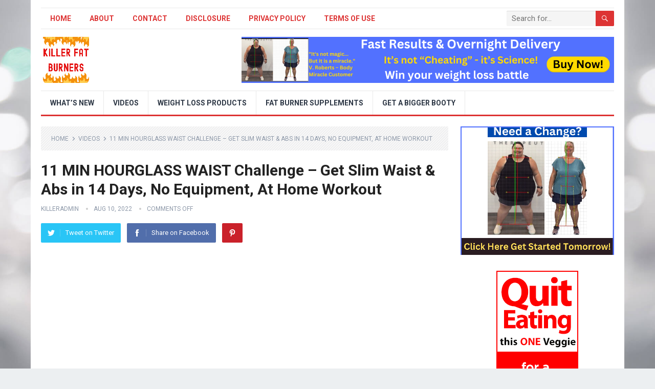

--- FILE ---
content_type: text/html; charset=UTF-8
request_url: https://killerfatburners.com/11-min-hourglass-waist-challenge-get-slim-waist-abs-in-14-days-no-equipment-at-home-workout/
body_size: 20832
content:
<!DOCTYPE html>
<html lang="en-US" prefix="og: https://ogp.me/ns#">
<head>
<meta charset="UTF-8">
<meta name="viewport" content="width=device-width, initial-scale=1">
<meta http-equiv="X-UA-Compatible" content="IE=edge">
<meta name="HandheldFriendly" content="true">
<link rel="profile" href="https://gmpg.org/xfn/11">
<style id="jetpack-boost-critical-css">@media all{html{-webkit-text-size-adjust:100%}*,:after,:before{box-sizing:border-box}article,aside,body,div,figure,form,h1,h2,h3,header,html,iframe,img,li,nav,p,span,ul{margin:0;padding:0;border:0;outline:0;font-size:100%;vertical-align:baseline;background:0 0;word-wrap:break-word}body{line-height:1}article,aside,figure,header,main,nav{display:block}nav ul{list-style:none}a{margin:0;padding:0;font-size:100%;vertical-align:baseline;background:0 0}hr{display:block;height:1px;border:0;border-top:1px solid #eee;margin:1em 0;padding:0}input{vertical-align:middle}img{height:auto;max-width:100%}iframe{max-width:100%;width:100%}iframe{max-width:100%}h1,h2,h3{color:#222;font-weight:700}input{-webkit-appearance:none;-moz-box-sizing:border-box;-webkit-box-sizing:border-box;box-sizing:border-box}input,input[type=search]{font-size:15px;font-weight:400;background-color:#fff;border:1px solid #ddd;border-radius:2px;outline:0;color:#333}input[type=search]{height:40px;line-height:40px;padding:0 15px}button{border:none;border-radius:2px;color:#fff;padding:0 15px;white-space:nowrap;vertical-align:middle;font-size:14px;font-weight:700;height:40px;line-height:40px;text-transform:uppercase;-webkit-appearance:none;-webkit-backface-visibility:hidden}.clear:after,.clear:before{content:"";display:table}.clear:after{clear:both}.clear{clear:both}body{background:#eceff1;color:#414141;font-style:normal;font-size:16px;font-weight:400;line-height:1.6em}a{color:#222;text-decoration:none}.container{margin:0 auto;width:1120px}#page{background-color:#fff;width:1160px;margin:0 auto}#masthead .container{position:relative}.site-start{height:120px}.header-ad{float:right;line-height:.5;width:728px;height:90px;margin-top:15px;overflow:hidden;text-align:center}.site-header{background-color:#fff;width:100%;line-height:1}.search-input{background:#fff;border:1px solid #ddd;outline:0;height:38px;line-height:38px;color:#333;text-indent:5px}.search-submit{border-left:none;color:#8e99a9;font-size:15px;font-weight:600;height:38px;line-height:1;outline:0;text-align:center;vertical-align:middle}.header-search{line-height:1;width:240px;height:32px;position:absolute;top:5px;right:0;z-index:2}.header-search .search-input{background:#f5f5f5;border-top-right-radius:0;border-bottom-right-radius:0;border:none;color:#222;font-size:15px;padding:0 5px;height:30px;line-height:30px;width:210px;position:absolute;top:0;right:0;box-shadow:inset 0 1px 1px rgba(0,0,0,.1);-webkit-box-shadow:inset 0 1px 1px rgba(0,0,0,.1);-moz-box-shadow:inset 0 1px 1px rgba(0,0,0,.1);-webkit-appearance:none}.header-search .search-submit{border:none;border-top-left-radius:0;border-bottom-left-radius:0;box-shadow:none;color:#fff;font-size:14px;height:30px;position:absolute;top:0;right:0;padding:0 10px;text-transform:uppercase}.mobile-search{background-color:#fff;box-shadow:0 3px 8px rgba(0,0,0,.2);border-bottom-left-radius:3px;padding:10px;display:none;top:70px;right:1%;position:absolute}.mobile-search .search-submit{color:#fff;height:40px}.site-branding{float:left;text-align:left}.site-branding #logo{height:120px}.site-branding .helper{display:inline-block;height:100%;vertical-align:middle}.site-branding img{max-height:90px;vertical-align:middle}.sf-menu *{margin:0;padding:0;list-style:none}.sf-menu{margin:0;padding:0;list-style:none}.sf-menu li{position:relative}.sf-menu>li{float:left}.sf-menu a{display:block;position:relative}.sf-menu a{text-decoration:none;zoom:1}.sf-menu li{white-space:nowrap}.sf-menu li a{color:#2c3644;font-size:14px;font-weight:700;padding:0 18px;text-transform:uppercase}#primary-bar{border-top:1px solid #e9e9e9;border-bottom:1px solid #e9e9e9;height:42px;margin-top:15px}#primary-nav{margin:1px 0 0 0}#primary-nav li{line-height:38px}#secondary-bar{background-color:#fff;border-top:1px solid #e9e9e9;border-bottom:3px solid;height:50px}#secondary-nav li{border-right:1px solid #e9e9e9;line-height:46px}.site-content{padding:20px 0}#primary{float:left;width:796px}.breadcrumbs{background:url(https://killerfatburners.com/wp-content/themes/standard-pro/assets/img/bg-stripes.png) repeat;border-bottom:none;padding:10px 20px;position:relative;margin-bottom:25px}.breadcrumbs .breadcrumbs-nav{color:#8e99a9;font-size:12px;text-transform:uppercase}.breadcrumbs .breadcrumbs-nav a{background:url(https://killerfatburners.com/wp-content/themes/standard-pro/assets/img/arrow-right.png) no-repeat right center;background-size:8px 8px;color:#8e99a9;padding-right:14px;margin-right:2px}.single #primary .entry-meta{font-size:12px;position:relative;text-transform:uppercase;color:#8e99a9}.single #primary .entry-meta a{color:#8e99a9}.single #primary .entry-meta .entry-comment,.single #primary .entry-meta .entry-date{position:relative;margin-left:11px;padding-left:15px}.single #primary .entry-meta .entry-comment:before,.single #primary .entry-meta .entry-date:before{background-color:#ccc;border-radius:50%;color:#aaa;content:" ";display:inline-block;width:4px;height:4px;position:absolute;left:0;top:5px}.entry-share{position:relative}.entry-share a{border-radius:2px;color:#fff;font-size:13px;display:inline-block;height:38px;margin:0 8px 0 0;padding:0 13px;-webkit-backface-visibility:hidden}.entry-share a img{display:block;float:left;width:14px;height:auto;margin:12px 0 0 0}.entry-share a span{display:inline-block;height:14px;line-height:14px;margin-top:12px}.entry-share a.facebook span,.entry-share a.twitter span{border-left:1px solid rgba(255,255,255,.2);margin-left:10px;padding-left:10px}.entry-share a.pinterest span{text-indent:-9999em!important}.social-twitter{background-color:#29c5f6}.social-facebook{background-color:#516eab}.social-pinterest{background-color:#ca212a}.single .breadcrumbs{margin-bottom:20px}.single .entry-header{margin-bottom:25px}.single .entry-header .entry-meta{margin-bottom:15px}.single h1.entry-title{font-size:30px;line-height:1.25;margin-bottom:8px}.entry-content p{line-height:1.8;margin-bottom:25px}#primary p{line-height:1.8em}.sidebar{float:right;width:300px}.sidebar .widget{margin-bottom:25px;line-height:1.4}.sidebar .widget .widget-title{background-color:#f2f2f2;border-radius:2px;color:#222;font-size:16px;font-weight:700;margin-bottom:15px;height:40px;line-height:40px;padding:0 15px;text-transform:uppercase}.sidebar .widget_ad{background:0 0;padding:0}.sidebar .widget_ad img{line-height:.8}#back-top{display:none;position:fixed;bottom:10px;right:10px}#back-top a span{background-color:#999;border-radius:2px;color:#fff;font-size:18px;width:30px;height:30px;display:block;line-height:30px;text-align:center;text-decoration:none;vertical-align:middle}:root .header-search .search-submit{right:-2px}img{-webkit-backface-visibility:hidden}.mobile-menu-icon{display:none;position:absolute;top:22px;right:40px}.mobile-menu-icon .menu-icon-close,.mobile-menu-icon .menu-icon-open{color:#333;display:block;font-size:13px;font-weight:700;padding:0 8px;min-width:60px;height:28px;line-height:28px;text-align:center;text-transform:uppercase}.mobile-menu-icon .menu-icon-close{display:none}.mobile-menu-icon .menu-icon-close .genericon{margin-top:-2px;font-size:18px;font-weight:600;line-height:1;vertical-align:middle}.mobile-menu-icon .menu-icon-close{display:none}.mobile-menu{background-color:#f7f7f7;border-top:1px solid #f0f0f0;display:none;position:absolute;width:100%;top:70px;padding:25px 0;z-index:9999}.mobile-menu .menu-left,.mobile-menu .menu-right{float:left;width:50%}.mobile-menu h3{color:#333;font-size:14px;margin-bottom:15px;text-transform:uppercase}.mobile-menu ul li{display:block;list-style:none;margin-bottom:15px}.mobile-menu ul li:before{font-family:genericons;content:"";color:#999;font-size:15px;margin-left:-4px;padding-right:2px;vertical-align:middle;text-align:left}.mobile-menu ul li:last-child{margin-bottom:0}.mobile-menu ul li.menu-item-home{display:none}.mobile-menu ul li a{color:#666;font-size:14px}.search-icon{display:none;position:absolute;top:26px;right:10px}.search-icon span{color:#333;font-size:22px;font-weight:700;vertical-align:middle}.search-icon .genericon-close{display:none}}@media all{@media only screen and (min-width:960px) and (max-width:1119px){body{background-color:#fff}#page,.container{width:940px}.header-ad{width:600px;height:auto;margin-top:23px}#primary{width:620px}.sf-menu li a{font-weight:400;text-transform:none;padding:0 15px}}@media only screen and (max-width:959px){.mobile-menu-icon,.search-icon{display:block}#primary-bar,#primary-nav,#secondary-bar,#secondary-nav{display:none}#page{width:100%}.container{width:98%}.site-header{position:relative}.site-start{height:70px;border-bottom:3px solid #ce181e}.site-branding #logo{height:67px}.site-branding img{max-height:48px}.header-ad{float:left;width:100%;height:auto;text-align:center}#primary{float:none;width:100%;padding-bottom:25px}#secondary{float:none;width:100%}.sidebar .widget_ad .widget-title{text-align:left}}@media only screen and (min-width:768px) and (max-width:959px){.header-ad{margin-top:20px}}@media only screen and (max-width:767px){.header-ad{height:auto;margin-bottom:0}.site-content{padding:13px 0}.single .breadcrumbs .post-title{display:none}.single .breadcrumbs .post-category a{background:0 0}.entry-share a{margin-right:2px}.entry-share a span{display:none}.single .entry-header{margin-bottom:20px}}@media only screen and (max-width:479px){.site-content{padding:10px 0}.site-branding img{max-height:36px}.single h1.entry-title{font-size:24px}}@media only screen and (max-width:359px){.single .hentry .entry-comment{display:none}}}@media all{@charset "UTF-8";.wp-block-image img{height:auto;max-width:100%;vertical-align:bottom}.wp-block-image img{box-sizing:border-box}ul{box-sizing:border-box}html :where(img[class*=wp-image-]){height:auto;max-width:100%}figure{margin:0 0 1em}}@media all{@charset "UTF-8";}</style>
<!-- Search Engine Optimization by Rank Math - https://rankmath.com/ -->
<title>11 MIN HOURGLASS WAIST Challenge - Get Slim Waist &amp; Abs In 14 Days, No Equipment, At Home Workout</title>
<meta name="description" content="Are you searching for 11 MIN HOURGLASS WAIST Challenge - Get Slim Waist &amp; Abs in 14 Days, No Equipment, At Home Workout then click this link to get the"/>
<meta name="robots" content="follow, index, max-snippet:-1, max-video-preview:-1, max-image-preview:large"/>
<link rel="canonical" href="https://killerfatburners.com/11-min-hourglass-waist-challenge-get-slim-waist-abs-in-14-days-no-equipment-at-home-workout/" />
<meta property="og:locale" content="en_US" />
<meta property="og:type" content="article" />
<meta property="og:title" content="11 MIN HOURGLASS WAIST Challenge - Get Slim Waist &amp; Abs In 14 Days, No Equipment, At Home Workout" />
<meta property="og:description" content="Are you searching for 11 MIN HOURGLASS WAIST Challenge - Get Slim Waist &amp; Abs in 14 Days, No Equipment, At Home Workout then click this link to get the" />
<meta property="og:url" content="https://killerfatburners.com/11-min-hourglass-waist-challenge-get-slim-waist-abs-in-14-days-no-equipment-at-home-workout/" />
<meta property="og:site_name" content="Killer Fat Burners" />
<meta property="article:tag" content="11 line abs" />
<meta property="article:tag" content="6 pack abs" />
<meta property="article:tag" content="ab workout" />
<meta property="article:tag" content="brutal ab workout" />
<meta property="article:tag" content="caroline girvan" />
<meta property="article:tag" content="chloe ting" />
<meta property="article:tag" content="cinched waist" />
<meta property="article:tag" content="daisy keech hourglass abs" />
<meta property="article:tag" content="eylem abaci" />
<meta property="article:tag" content="get abs in 2 weeks" />
<meta property="article:tag" content="get abs in 5 min" />
<meta property="article:tag" content="growingannanas" />
<meta property="article:tag" content="hardest ab workout ever" />
<meta property="article:tag" content="home workout" />
<meta property="article:tag" content="hourglass waist" />
<meta property="article:tag" content="killer abs" />
<meta property="article:tag" content="lose belly fat" />
<meta property="article:tag" content="love handles" />
<meta property="article:tag" content="lower abs workout" />
<meta property="article:tag" content="madfit" />
<meta property="article:tag" content="mary braun abs" />
<meta property="article:tag" content="model abs" />
<meta property="article:tag" content="No Equipment" />
<meta property="article:tag" content="pamela reif" />
<meta property="article:tag" content="sexy abs" />
<meta property="article:tag" content="sixpack workout" />
<meta property="article:tag" content="slim waist" />
<meta property="article:tag" content="train with gains by brains abs" />
<meta property="article:tag" content="Victoria secret ab workout" />
<meta property="article:section" content="Videos" />
<meta property="og:image" content="https://killerfatburners.com/wp-content/uploads/2022/08/t-challenge-get-slim-waist-abs-in-14-days-no-equipment-at-home-workout-evOU40wbWpo.jpg" />
<meta property="og:image:secure_url" content="https://killerfatburners.com/wp-content/uploads/2022/08/t-challenge-get-slim-waist-abs-in-14-days-no-equipment-at-home-workout-evOU40wbWpo.jpg" />
<meta property="og:image:width" content="1280" />
<meta property="og:image:height" content="720" />
<meta property="og:image:alt" content="11 MIN HOURGLASS WAIST Challenge - Get Slim Waist &amp; Abs in 14 Days, No Equipment, At Home Workout" />
<meta property="og:image:type" content="image/jpeg" />
<meta name="twitter:card" content="summary_large_image" />
<meta name="twitter:title" content="11 MIN HOURGLASS WAIST Challenge - Get Slim Waist &amp; Abs In 14 Days, No Equipment, At Home Workout" />
<meta name="twitter:description" content="Are you searching for 11 MIN HOURGLASS WAIST Challenge - Get Slim Waist &amp; Abs in 14 Days, No Equipment, At Home Workout then click this link to get the" />
<meta name="twitter:site" content="@killerfatburner" />
<meta name="twitter:creator" content="@killerfatburner" />
<meta name="twitter:image" content="https://killerfatburners.com/wp-content/uploads/2022/08/t-challenge-get-slim-waist-abs-in-14-days-no-equipment-at-home-workout-evOU40wbWpo.jpg" />
<meta name="twitter:label1" content="Written by" />
<meta name="twitter:data1" content="killeradmin" />
<meta name="twitter:label2" content="Time to read" />
<meta name="twitter:data2" content="3 minutes" />
<!-- /Rank Math WordPress SEO plugin -->

<link rel='dns-prefetch' href='//stats.wp.com' />
<link rel='dns-prefetch' href='//fonts.googleapis.com' />
<link rel='preconnect' href='//c0.wp.com' />
<link rel="alternate" type="application/rss+xml" title="Killer Fat Burners &raquo; Feed" href="https://killerfatburners.com/feed/" />
<link rel="alternate" title="oEmbed (JSON)" type="application/json+oembed" href="https://killerfatburners.com/wp-json/oembed/1.0/embed?url=https%3A%2F%2Fkillerfatburners.com%2F11-min-hourglass-waist-challenge-get-slim-waist-abs-in-14-days-no-equipment-at-home-workout%2F" />
<link rel="alternate" title="oEmbed (XML)" type="text/xml+oembed" href="https://killerfatburners.com/wp-json/oembed/1.0/embed?url=https%3A%2F%2Fkillerfatburners.com%2F11-min-hourglass-waist-challenge-get-slim-waist-abs-in-14-days-no-equipment-at-home-workout%2F&#038;format=xml" />
<style id='wp-img-auto-sizes-contain-inline-css' type='text/css'>
img:is([sizes=auto i],[sizes^="auto," i]){contain-intrinsic-size:3000px 1500px}
/*# sourceURL=wp-img-auto-sizes-contain-inline-css */
</style>
<noscript>
</noscript><link data-media="all" onload="this.media=this.dataset.media; delete this.dataset.media; this.removeAttribute( &apos;onload&apos; );" rel='stylesheet' id='litespeed-cache-dummy-css' href='https://killerfatburners.com/wp-content/plugins/litespeed-cache/assets/css/litespeed-dummy.css?ver=6.9' type='text/css' media="not all" />
<style id='wp-emoji-styles-inline-css' type='text/css'>

	img.wp-smiley, img.emoji {
		display: inline !important;
		border: none !important;
		box-shadow: none !important;
		height: 1em !important;
		width: 1em !important;
		margin: 0 0.07em !important;
		vertical-align: -0.1em !important;
		background: none !important;
		padding: 0 !important;
	}
/*# sourceURL=wp-emoji-styles-inline-css */
</style>
<noscript><link rel='stylesheet' id='wp-block-library-css' href='https://c0.wp.com/c/6.9/wp-includes/css/dist/block-library/style.min.css' type='text/css' media='all' />
</noscript><link data-media="all" onload="this.media=this.dataset.media; delete this.dataset.media; this.removeAttribute( &apos;onload&apos; );" rel='stylesheet' id='wp-block-library-css' href='https://c0.wp.com/c/6.9/wp-includes/css/dist/block-library/style.min.css' type='text/css' media="not all" />
<style id='wp-block-paragraph-inline-css' type='text/css'>
.is-small-text{font-size:.875em}.is-regular-text{font-size:1em}.is-large-text{font-size:2.25em}.is-larger-text{font-size:3em}.has-drop-cap:not(:focus):first-letter{float:left;font-size:8.4em;font-style:normal;font-weight:100;line-height:.68;margin:.05em .1em 0 0;text-transform:uppercase}body.rtl .has-drop-cap:not(:focus):first-letter{float:none;margin-left:.1em}p.has-drop-cap.has-background{overflow:hidden}:root :where(p.has-background){padding:1.25em 2.375em}:where(p.has-text-color:not(.has-link-color)) a{color:inherit}p.has-text-align-left[style*="writing-mode:vertical-lr"],p.has-text-align-right[style*="writing-mode:vertical-rl"]{rotate:180deg}
/*# sourceURL=https://c0.wp.com/c/6.9/wp-includes/blocks/paragraph/style.min.css */
</style>
<style id='global-styles-inline-css' type='text/css'>
:root{--wp--preset--aspect-ratio--square: 1;--wp--preset--aspect-ratio--4-3: 4/3;--wp--preset--aspect-ratio--3-4: 3/4;--wp--preset--aspect-ratio--3-2: 3/2;--wp--preset--aspect-ratio--2-3: 2/3;--wp--preset--aspect-ratio--16-9: 16/9;--wp--preset--aspect-ratio--9-16: 9/16;--wp--preset--color--black: #000000;--wp--preset--color--cyan-bluish-gray: #abb8c3;--wp--preset--color--white: #ffffff;--wp--preset--color--pale-pink: #f78da7;--wp--preset--color--vivid-red: #cf2e2e;--wp--preset--color--luminous-vivid-orange: #ff6900;--wp--preset--color--luminous-vivid-amber: #fcb900;--wp--preset--color--light-green-cyan: #7bdcb5;--wp--preset--color--vivid-green-cyan: #00d084;--wp--preset--color--pale-cyan-blue: #8ed1fc;--wp--preset--color--vivid-cyan-blue: #0693e3;--wp--preset--color--vivid-purple: #9b51e0;--wp--preset--gradient--vivid-cyan-blue-to-vivid-purple: linear-gradient(135deg,rgb(6,147,227) 0%,rgb(155,81,224) 100%);--wp--preset--gradient--light-green-cyan-to-vivid-green-cyan: linear-gradient(135deg,rgb(122,220,180) 0%,rgb(0,208,130) 100%);--wp--preset--gradient--luminous-vivid-amber-to-luminous-vivid-orange: linear-gradient(135deg,rgb(252,185,0) 0%,rgb(255,105,0) 100%);--wp--preset--gradient--luminous-vivid-orange-to-vivid-red: linear-gradient(135deg,rgb(255,105,0) 0%,rgb(207,46,46) 100%);--wp--preset--gradient--very-light-gray-to-cyan-bluish-gray: linear-gradient(135deg,rgb(238,238,238) 0%,rgb(169,184,195) 100%);--wp--preset--gradient--cool-to-warm-spectrum: linear-gradient(135deg,rgb(74,234,220) 0%,rgb(151,120,209) 20%,rgb(207,42,186) 40%,rgb(238,44,130) 60%,rgb(251,105,98) 80%,rgb(254,248,76) 100%);--wp--preset--gradient--blush-light-purple: linear-gradient(135deg,rgb(255,206,236) 0%,rgb(152,150,240) 100%);--wp--preset--gradient--blush-bordeaux: linear-gradient(135deg,rgb(254,205,165) 0%,rgb(254,45,45) 50%,rgb(107,0,62) 100%);--wp--preset--gradient--luminous-dusk: linear-gradient(135deg,rgb(255,203,112) 0%,rgb(199,81,192) 50%,rgb(65,88,208) 100%);--wp--preset--gradient--pale-ocean: linear-gradient(135deg,rgb(255,245,203) 0%,rgb(182,227,212) 50%,rgb(51,167,181) 100%);--wp--preset--gradient--electric-grass: linear-gradient(135deg,rgb(202,248,128) 0%,rgb(113,206,126) 100%);--wp--preset--gradient--midnight: linear-gradient(135deg,rgb(2,3,129) 0%,rgb(40,116,252) 100%);--wp--preset--font-size--small: 13px;--wp--preset--font-size--medium: 20px;--wp--preset--font-size--large: 36px;--wp--preset--font-size--x-large: 42px;--wp--preset--spacing--20: 0.44rem;--wp--preset--spacing--30: 0.67rem;--wp--preset--spacing--40: 1rem;--wp--preset--spacing--50: 1.5rem;--wp--preset--spacing--60: 2.25rem;--wp--preset--spacing--70: 3.38rem;--wp--preset--spacing--80: 5.06rem;--wp--preset--shadow--natural: 6px 6px 9px rgba(0, 0, 0, 0.2);--wp--preset--shadow--deep: 12px 12px 50px rgba(0, 0, 0, 0.4);--wp--preset--shadow--sharp: 6px 6px 0px rgba(0, 0, 0, 0.2);--wp--preset--shadow--outlined: 6px 6px 0px -3px rgb(255, 255, 255), 6px 6px rgb(0, 0, 0);--wp--preset--shadow--crisp: 6px 6px 0px rgb(0, 0, 0);}:where(.is-layout-flex){gap: 0.5em;}:where(.is-layout-grid){gap: 0.5em;}body .is-layout-flex{display: flex;}.is-layout-flex{flex-wrap: wrap;align-items: center;}.is-layout-flex > :is(*, div){margin: 0;}body .is-layout-grid{display: grid;}.is-layout-grid > :is(*, div){margin: 0;}:where(.wp-block-columns.is-layout-flex){gap: 2em;}:where(.wp-block-columns.is-layout-grid){gap: 2em;}:where(.wp-block-post-template.is-layout-flex){gap: 1.25em;}:where(.wp-block-post-template.is-layout-grid){gap: 1.25em;}.has-black-color{color: var(--wp--preset--color--black) !important;}.has-cyan-bluish-gray-color{color: var(--wp--preset--color--cyan-bluish-gray) !important;}.has-white-color{color: var(--wp--preset--color--white) !important;}.has-pale-pink-color{color: var(--wp--preset--color--pale-pink) !important;}.has-vivid-red-color{color: var(--wp--preset--color--vivid-red) !important;}.has-luminous-vivid-orange-color{color: var(--wp--preset--color--luminous-vivid-orange) !important;}.has-luminous-vivid-amber-color{color: var(--wp--preset--color--luminous-vivid-amber) !important;}.has-light-green-cyan-color{color: var(--wp--preset--color--light-green-cyan) !important;}.has-vivid-green-cyan-color{color: var(--wp--preset--color--vivid-green-cyan) !important;}.has-pale-cyan-blue-color{color: var(--wp--preset--color--pale-cyan-blue) !important;}.has-vivid-cyan-blue-color{color: var(--wp--preset--color--vivid-cyan-blue) !important;}.has-vivid-purple-color{color: var(--wp--preset--color--vivid-purple) !important;}.has-black-background-color{background-color: var(--wp--preset--color--black) !important;}.has-cyan-bluish-gray-background-color{background-color: var(--wp--preset--color--cyan-bluish-gray) !important;}.has-white-background-color{background-color: var(--wp--preset--color--white) !important;}.has-pale-pink-background-color{background-color: var(--wp--preset--color--pale-pink) !important;}.has-vivid-red-background-color{background-color: var(--wp--preset--color--vivid-red) !important;}.has-luminous-vivid-orange-background-color{background-color: var(--wp--preset--color--luminous-vivid-orange) !important;}.has-luminous-vivid-amber-background-color{background-color: var(--wp--preset--color--luminous-vivid-amber) !important;}.has-light-green-cyan-background-color{background-color: var(--wp--preset--color--light-green-cyan) !important;}.has-vivid-green-cyan-background-color{background-color: var(--wp--preset--color--vivid-green-cyan) !important;}.has-pale-cyan-blue-background-color{background-color: var(--wp--preset--color--pale-cyan-blue) !important;}.has-vivid-cyan-blue-background-color{background-color: var(--wp--preset--color--vivid-cyan-blue) !important;}.has-vivid-purple-background-color{background-color: var(--wp--preset--color--vivid-purple) !important;}.has-black-border-color{border-color: var(--wp--preset--color--black) !important;}.has-cyan-bluish-gray-border-color{border-color: var(--wp--preset--color--cyan-bluish-gray) !important;}.has-white-border-color{border-color: var(--wp--preset--color--white) !important;}.has-pale-pink-border-color{border-color: var(--wp--preset--color--pale-pink) !important;}.has-vivid-red-border-color{border-color: var(--wp--preset--color--vivid-red) !important;}.has-luminous-vivid-orange-border-color{border-color: var(--wp--preset--color--luminous-vivid-orange) !important;}.has-luminous-vivid-amber-border-color{border-color: var(--wp--preset--color--luminous-vivid-amber) !important;}.has-light-green-cyan-border-color{border-color: var(--wp--preset--color--light-green-cyan) !important;}.has-vivid-green-cyan-border-color{border-color: var(--wp--preset--color--vivid-green-cyan) !important;}.has-pale-cyan-blue-border-color{border-color: var(--wp--preset--color--pale-cyan-blue) !important;}.has-vivid-cyan-blue-border-color{border-color: var(--wp--preset--color--vivid-cyan-blue) !important;}.has-vivid-purple-border-color{border-color: var(--wp--preset--color--vivid-purple) !important;}.has-vivid-cyan-blue-to-vivid-purple-gradient-background{background: var(--wp--preset--gradient--vivid-cyan-blue-to-vivid-purple) !important;}.has-light-green-cyan-to-vivid-green-cyan-gradient-background{background: var(--wp--preset--gradient--light-green-cyan-to-vivid-green-cyan) !important;}.has-luminous-vivid-amber-to-luminous-vivid-orange-gradient-background{background: var(--wp--preset--gradient--luminous-vivid-amber-to-luminous-vivid-orange) !important;}.has-luminous-vivid-orange-to-vivid-red-gradient-background{background: var(--wp--preset--gradient--luminous-vivid-orange-to-vivid-red) !important;}.has-very-light-gray-to-cyan-bluish-gray-gradient-background{background: var(--wp--preset--gradient--very-light-gray-to-cyan-bluish-gray) !important;}.has-cool-to-warm-spectrum-gradient-background{background: var(--wp--preset--gradient--cool-to-warm-spectrum) !important;}.has-blush-light-purple-gradient-background{background: var(--wp--preset--gradient--blush-light-purple) !important;}.has-blush-bordeaux-gradient-background{background: var(--wp--preset--gradient--blush-bordeaux) !important;}.has-luminous-dusk-gradient-background{background: var(--wp--preset--gradient--luminous-dusk) !important;}.has-pale-ocean-gradient-background{background: var(--wp--preset--gradient--pale-ocean) !important;}.has-electric-grass-gradient-background{background: var(--wp--preset--gradient--electric-grass) !important;}.has-midnight-gradient-background{background: var(--wp--preset--gradient--midnight) !important;}.has-small-font-size{font-size: var(--wp--preset--font-size--small) !important;}.has-medium-font-size{font-size: var(--wp--preset--font-size--medium) !important;}.has-large-font-size{font-size: var(--wp--preset--font-size--large) !important;}.has-x-large-font-size{font-size: var(--wp--preset--font-size--x-large) !important;}
/*# sourceURL=global-styles-inline-css */
</style>

<style id='classic-theme-styles-inline-css' type='text/css'>
/*! This file is auto-generated */
.wp-block-button__link{color:#fff;background-color:#32373c;border-radius:9999px;box-shadow:none;text-decoration:none;padding:calc(.667em + 2px) calc(1.333em + 2px);font-size:1.125em}.wp-block-file__button{background:#32373c;color:#fff;text-decoration:none}
/*# sourceURL=/wp-includes/css/classic-themes.min.css */
</style>
<noscript><link rel='stylesheet' id='demo_fonts-css' href='//fonts.googleapis.com/css?family=Roboto%3Aregular%2Citalic%2C700%26subset%3Dlatin%2C' type='text/css' media='screen' />
</noscript><link data-media="screen" onload="this.media=this.dataset.media; delete this.dataset.media; this.removeAttribute( &apos;onload&apos; );" rel='stylesheet' id='demo_fonts-css' href='//fonts.googleapis.com/css?family=Roboto%3Aregular%2Citalic%2C700%26subset%3Dlatin%2C' type='text/css' media="not all" />
<noscript><link rel='stylesheet' id='standard_pro-style-css' href='https://killerfatburners.com/wp-content/themes/standard-pro/style.css?ver=20180523' type='text/css' media='all' />
</noscript><link data-media="all" onload="this.media=this.dataset.media; delete this.dataset.media; this.removeAttribute( &apos;onload&apos; );" rel='stylesheet' id='standard_pro-style-css' href='https://killerfatburners.com/wp-content/themes/standard-pro/style.css?ver=20180523' type='text/css' media="not all" />
<noscript><link rel='stylesheet' id='genericons-style-css' href='https://killerfatburners.com/wp-content/themes/standard-pro/genericons/genericons.css?ver=6.9' type='text/css' media='all' />
</noscript><link data-media="all" onload="this.media=this.dataset.media; delete this.dataset.media; this.removeAttribute( &apos;onload&apos; );" rel='stylesheet' id='genericons-style-css' href='https://killerfatburners.com/wp-content/themes/standard-pro/genericons/genericons.css?ver=6.9' type='text/css' media="not all" />
<noscript><link rel='stylesheet' id='responsive-style-css' href='https://killerfatburners.com/wp-content/themes/standard-pro/responsive.css?ver=20171012' type='text/css' media='all' />
</noscript><link data-media="all" onload="this.media=this.dataset.media; delete this.dataset.media; this.removeAttribute( &apos;onload&apos; );" rel='stylesheet' id='responsive-style-css' href='https://killerfatburners.com/wp-content/themes/standard-pro/responsive.css?ver=20171012' type='text/css' media="not all" />
<script type="text/javascript" src="https://c0.wp.com/c/6.9/wp-includes/js/jquery/jquery.min.js" id="jquery-core-js"></script>
<script type="text/javascript" src="https://c0.wp.com/c/6.9/wp-includes/js/jquery/jquery-migrate.min.js" id="jquery-migrate-js"></script>
<link rel="https://api.w.org/" href="https://killerfatburners.com/wp-json/" /><link rel="alternate" title="JSON" type="application/json" href="https://killerfatburners.com/wp-json/wp/v2/posts/12774" /><link rel="EditURI" type="application/rsd+xml" title="RSD" href="https://killerfatburners.com/xmlrpc.php?rsd" />
<meta name="generator" content="WordPress 6.9" />
<link rel='shortlink' href='https://killerfatburners.com/?p=12774' />
<!-- Primary Meta Tags -->
<title>Killer Fat Burners - The Best Fat Burners For Weight Loss</title>
<meta name="title" content="Killer Fat Burners & Weight Loss Programs">
<meta name="description" content="Looking for the best successful Fat Burners and Weight Loss Programs that work. It's here with Killer Fat Burners">

<!-- Open Graph / Facebook -->
<meta property="og:type" content="website">
<meta property="og:url" content="https://killerfatburners.com">
<meta property="og:title" content="Killer Fat Burners & Weight Loss Programs">
<meta property="og:description" content="Discover the best successful Fat Burners and Weight Loss Programs that work">
<meta property="og:image" content="https://killerfatburners.com/wp-content/uploads/2020/10/Killer-Fat-Burners.png">

<!-- Twitter -->
<meta property="twitter:card" content="summary_large_image">
<meta property="twitter:url" content="https://killerfatburners.com">
<meta property="twitter:title" content="Hidden Secret You Need to Lose Weight">
<meta property="twitter:description" content="Discover the best successful Fat Burners and Weight Loss Programs that work!">
<meta property="twitter:image" content="https://killerfatburners.com/wp-content/uploads/2020/10/Killer-Fat-Burners.png">



<script>(function(w,d,t,r,u){var f,n,i;w[u]=w[u]||[],f=function(){var o={ti:"6026646"};o.q=w[u],w[u]=new UET(o),w[u].push("pageLoad")},n=d.createElement(t),n.src=r,n.async=1,n.onload=n.onreadystatechange=function(){var s=this.readyState;s&&s!=="loaded"&&s!=="complete"||(f(),n.onload=n.onreadystatechange=null)},i=d.getElementsByTagName(t)[0],i.parentNode.insertBefore(n,i)})(window,document,"script","//bat.bing.com/bat.js","uetq");</script>
        <script type="application/ld+json">
    {
      "@context": "http://schema.org",
      "@type": "VideoObject",
      "name": "11 MIN HOURGLASS WAIST Challenge &#8211; Get Slim Waist &amp; Abs in 14 Days, No Equipment, At Home Workout",
      "description": "Weird \u201cjuice ritual\u201d removes 62lbs in weeks Try This 12-week Yoga Challenge and get the YOGA BOOTY URGENT: 75 Volunteers needed to help PROVE this system really WORKS",
      "thumbnailUrl": "https:\/\/killerfatburners.com\/wp-content\/uploads\/2022\/08\/t-challenge-get-slim-waist-abs-in-14-days-no-equipment-at-home-workout-evOU40wbWpo.jpg",
      "uploadDate": "2022-08-10",
      "url": "https:\/\/killerfatburners.com\/11-min-hourglass-waist-challenge-get-slim-waist-abs-in-14-days-no-equipment-at-home-workout\/",
      "embedUrl": "https:\/\/www.youtube.com\/embed\/evOU40wbWpo?feature=oembed&autoplay=0&showinfo=0&rel=0&autohide=1&controls=1&fs=1&theme=&hl=en-us",
      "creator": {
        "@type": "Person",
        "name": "getfitbyivana"      }
    }

        </script>


        	<style>img#wpstats{display:none}</style>
		<style type="text/css" id="custom-background-css">
body.custom-background { background-image: url("https://killerfatburners.com/wp-content/uploads/2020/08/bg1.jpg"); background-position: left top; background-size: cover; background-repeat: no-repeat; background-attachment: fixed; }
</style>
	
<!-- Begin Custom CSS -->
<style type="text/css" id="demo-custom-css">
.primary{color:#dd3333;}
</style>
<!-- End Custom CSS -->
		<style type="text/css" id="wp-custom-css">
			.content-grid .entry-summary {
display: inline;

}		</style>
		<style type="text/css" media="all">
	body,
	input,
	input[type="text"],
	input[type="email"],
	input[type="url"],
	input[type="search"],
	input[type="password"],
	textarea,
	table,
	.sidebar .widget_ad .widget-title,
	.site-footer .widget_ad .widget-title {
		font-family: "Roboto", "Helvetica Neue", Helvetica, Arial, sans-serif;
	}
	#secondary-menu li a,
	.footer-nav li a,
	.pagination .page-numbers,
	button,
	.btn,
	input[type="submit"],
	input[type="reset"],
	input[type="button"],
	.comment-form label,
	label,
	h1,h2,h3,h4,h5,h6 {
		font-family: "Roboto", "Helvetica Neue", Helvetica, Arial, sans-serif;
	}
	a:hover,
	.site-header .search-icon:hover span,
	#primary-menu li a:link,
	#primary-menu li a:visited,
	#primary-menu li.sfHover li a,
	#secondary-menu li.sfHover li a,	
	.sf-menu li li a:hover,
	.sf-menu li.sfHover a,
	.sf-menu li.current-menu-item a,
	.sf-menu li.current-menu-item a:hover,
	.breadcrumbs .breadcrumbs-nav a:hover,
	.read-more a,
	.read-more a:visited,
	.entry-title a:hover,
	article.hentry .edit-link a,
	.author-box a,
	.page-content a,
	.entry-content a,
	.comment-author a,
	.comment-content a,
	.comment-reply-title small a:hover,
	.sidebar .widget a,
	.sidebar .widget ul li a:hover,
	#site-bottom a:hover,
	.author-box a:hover,
	.page-content a:hover,
	.entry-content a:hover,
	.widget_tag_cloud .tagcloud a:hover:before,
	.entry-tags .tag-links a:hover:before,
	.content-loop .entry-title a:hover,
	.content-list .entry-title a:hover,
	.content-grid .entry-title a:hover,
	article.hentry .edit-link a:hover,
	.site-footer .widget ul li a:hover,
	.comment-content a:hover,
	.pagination .page-numbers.current,
	.entry-tags .tag-links a:hover {
		color: #dd3333;
	}
	#primary-menu li li a:hover,
	#secondary-menu li li a:hover,
	#primary-menu li li.current-menu-item a:hover,
	#secondary-menu li li.current-menu-item a:hover,	
	.widget_tag_cloud .tagcloud a:hover {
		color: #dd3333 !important;
	}
	.sf-menu li a:hover,
	.sf-menu li.sfHover a,
	.sf-menu li.current-menu-item a,
	.sf-menu li.current-menu-item a:hover,
	button,
	.btn,
	input[type="submit"],
	input[type="reset"],
	input[type="button"],
	.entry-category a,
	#back-top a:hover span,
	.bx-wrapper .bx-pager.bx-default-pager a:hover,
	.bx-wrapper .bx-pager.bx-default-pager a.active,
	.bx-wrapper .bx-pager.bx-default-pager a:focus,
	.sidebar .widget ul li:before,
	.widget_newsletter input[type="submit"],
	.widget_newsletter input[type="button"],
	.widget_newsletter button,
	.pagination .next {
		background-color: #dd3333;
	}
	.pagination .next:after {
		border-left-color: #dd3333;
	}
	#secondary-bar {
		border-bottom-color: #dd3333;
	}
	.header-search,
	.sf-menu li a:before {
		border-color: #dd3333;
	}
</style>

<noscript><link rel='stylesheet' id='jetpack-responsive-videos-css' href='https://killerfatburners.com/wp-content/plugins/jetpack/jetpack_vendor/automattic/jetpack-classic-theme-helper/dist/responsive-videos/responsive-videos.css?minify=false&#038;ver=4fbf400e55121e7e87cb' type='text/css' media='all' />
</noscript><link data-media="all" onload="this.media=this.dataset.media; delete this.dataset.media; this.removeAttribute( &apos;onload&apos; );" rel='stylesheet' id='jetpack-responsive-videos-css' href='https://killerfatburners.com/wp-content/plugins/jetpack/jetpack_vendor/automattic/jetpack-classic-theme-helper/dist/responsive-videos/responsive-videos.css?minify=false&#038;ver=4fbf400e55121e7e87cb' type='text/css' media="not all" />
</head>

<body class="wp-singular post-template-default single single-post postid-12774 single-format-standard custom-background wp-theme-standard-pro group-blog">
<div id="page" class="site">

	<header id="masthead" class="site-header clear">

		<div id="primary-bar" class="container">

			<nav id="primary-nav" class="primary-navigation">

				<div class="menu-top-menu-container"><ul id="primary-menu" class="sf-menu"><li id="menu-item-12" class="menu-item menu-item-type-custom menu-item-object-custom menu-item-home menu-item-12"><a href="https://killerfatburners.com/">Home</a></li>
<li id="menu-item-37" class="menu-item menu-item-type-post_type menu-item-object-page menu-item-37"><a href="https://killerfatburners.com/about/">About</a></li>
<li id="menu-item-38" class="menu-item menu-item-type-post_type menu-item-object-page menu-item-38"><a href="https://killerfatburners.com/?page_id=29">Contact</a></li>
<li id="menu-item-39" class="menu-item menu-item-type-post_type menu-item-object-page menu-item-39"><a href="https://killerfatburners.com/disclosure/">Disclosure</a></li>
<li id="menu-item-40" class="menu-item menu-item-type-post_type menu-item-object-page menu-item-40"><a href="https://killerfatburners.com/privacy-policy/">Privacy Policy</a></li>
<li id="menu-item-41" class="menu-item menu-item-type-post_type menu-item-object-page menu-item-41"><a href="https://killerfatburners.com/terms-of-use/">Terms of Use</a></li>
</ul></div>
			</nav><!-- #primary-nav -->

			
			<div class="header-search">
				<form id="searchform" method="get" action="https://killerfatburners.com/">
					<input type="search" name="s" class="search-input" placeholder="Search for..." autocomplete="off">
					<button type="submit" class="search-submit"><span class="genericon genericon-search"></span></button>		
				</form>
			</div><!-- .header-search -->	
					
			
		</div><!-- #primary-bar -->

		<div class="site-start container">

			<div class="site-branding">

								
				<div id="logo">
					<span class="helper"></span>
					<a href="https://killerfatburners.com/" rel="home">
						<img src="https://killerfatburners.com/wp-content/uploads/2020/10/killerfatburners-logo-clr.png" alt=""/>
					</a>
				</div><!-- #logo -->

				
			</div><!-- .site-branding -->						

			<div id="happythemes-ad-6" class="header-ad widget_ad ad-widget"><div class="adwidget"><a href="https://killerfatburners.com/end-the-struggle" target="_blank"><img alt="Unleash Your Bigger Butt" src="https://killerfatburners.com/wp-content/uploads/2024/08/bodymiracle-banner.png" border="0"/></a></div></div>	

		</div><!-- .site-start .container -->

		<div id="secondary-bar" class="container">

			<nav id="secondary-nav" class="secondary-navigation">

				<div class="menu-main-menu-container"><ul id="secondary-menu" class="sf-menu"><li id="menu-item-258" class="menu-item menu-item-type-taxonomy menu-item-object-category menu-item-258"><a href="https://killerfatburners.com/whats-new/">What&#8217;s New</a></li>
<li id="menu-item-257" class="menu-item menu-item-type-taxonomy menu-item-object-category current-post-ancestor current-menu-parent current-post-parent menu-item-257"><a href="https://killerfatburners.com/videos/">Videos</a></li>
<li id="menu-item-2506" class="menu-item menu-item-type-taxonomy menu-item-object-category menu-item-2506"><a href="https://killerfatburners.com/weight-loss-products/">Weight Loss Products</a></li>
<li id="menu-item-2507" class="menu-item menu-item-type-taxonomy menu-item-object-category menu-item-2507"><a href="https://killerfatburners.com/fat-burner-supplements/">Fat Burner Supplements</a></li>
<li id="menu-item-9401" class="menu-item menu-item-type-custom menu-item-object-custom menu-item-9401"><a href="http://clickly.club/get-a-big-booty/">Get a Bigger Booty</a></li>
</ul></div>
			</nav><!-- #secondary-nav -->

		</div><!-- #secondary-bar -->

		<span class="mobile-menu-icon">
			<span class="menu-icon-open">Menu</span>
			<span class="menu-icon-close"><span class="genericon genericon-close"></span></span>		
		</span>	

					
			<span class="search-icon">
				<span class="genericon genericon-search"></span>
				<span class="genericon genericon-close"></span>			
			</span>

			<div class="mobile-search">
				<form id="searchform" method="get" action="https://killerfatburners.com/">
					<input type="search" name="s" class="search-input" placeholder="Search for..." autocomplete="off">
					<button type="submit" class="search-submit"><span class="genericon genericon-search"></span></button>		
				</form>
			</div><!-- .header-search -->					

		
		<div class="mobile-menu clear">

			<div class="container">

			<div class="menu-left"><h3>Pages</h3><div class="menu-top-menu-container"><ul id="primary-mobile-menu" class=""><li class="menu-item menu-item-type-custom menu-item-object-custom menu-item-home menu-item-12"><a href="https://killerfatburners.com/">Home</a></li>
<li class="menu-item menu-item-type-post_type menu-item-object-page menu-item-37"><a href="https://killerfatburners.com/about/">About</a></li>
<li class="menu-item menu-item-type-post_type menu-item-object-page menu-item-38"><a href="https://killerfatburners.com/?page_id=29">Contact</a></li>
<li class="menu-item menu-item-type-post_type menu-item-object-page menu-item-39"><a href="https://killerfatburners.com/disclosure/">Disclosure</a></li>
<li class="menu-item menu-item-type-post_type menu-item-object-page menu-item-40"><a href="https://killerfatburners.com/privacy-policy/">Privacy Policy</a></li>
<li class="menu-item menu-item-type-post_type menu-item-object-page menu-item-41"><a href="https://killerfatburners.com/terms-of-use/">Terms of Use</a></li>
</ul></div></div><div class="menu-right"><h3>Categories</h3><div class="menu-main-menu-container"><ul id="secondary-mobile-menu" class=""><li class="menu-item menu-item-type-taxonomy menu-item-object-category menu-item-258"><a href="https://killerfatburners.com/whats-new/">What&#8217;s New</a></li>
<li class="menu-item menu-item-type-taxonomy menu-item-object-category current-post-ancestor current-menu-parent current-post-parent menu-item-257"><a href="https://killerfatburners.com/videos/">Videos</a></li>
<li class="menu-item menu-item-type-taxonomy menu-item-object-category menu-item-2506"><a href="https://killerfatburners.com/weight-loss-products/">Weight Loss Products</a></li>
<li class="menu-item menu-item-type-taxonomy menu-item-object-category menu-item-2507"><a href="https://killerfatburners.com/fat-burner-supplements/">Fat Burner Supplements</a></li>
<li class="menu-item menu-item-type-custom menu-item-object-custom menu-item-9401"><a href="http://clickly.club/get-a-big-booty/">Get a Bigger Booty</a></li>
</ul></div></div>
			</div><!-- .container -->

		</div><!-- .mobile-menu -->					

	</header><!-- #masthead -->	

<div id="content" class="site-content container clear">

	<div id="primary" class="content-area">

		<main id="main" class="site-main" >

		
<article id="post-12774" class="post-12774 post type-post status-publish format-standard has-post-thumbnail hentry category-videos tag-11-line-abs tag-6-pack-abs tag-ab-workout tag-brutal-ab-workout tag-caroline-girvan tag-chloe-ting tag-cinched-waist tag-daisy-keech-hourglass-abs tag-eylem-abaci tag-get-abs-in-2-weeks tag-get-abs-in-5-min tag-growingannanas tag-hardest-ab-workout-ever tag-home-workout tag-hourglass-waist tag-killer-abs tag-lose-belly-fat tag-love-handles tag-lower-abs-workout tag-madfit tag-mary-braun-abs tag-model-abs tag-no-equipment tag-pamela-reif tag-sexy-abs tag-sixpack-workout tag-slim-waist tag-train-with-gains-by-brains-abs tag-victoria-secret-ab-workout">

		<div class="breadcrumbs">
		<span class="breadcrumbs-nav">
			<a href="https://killerfatburners.com">Home</a>
			<span class="post-category"><a href="https://killerfatburners.com/videos/" title="View all posts in Videos" >Videos</a> </span>
			<span class="post-title">11 MIN HOURGLASS WAIST Challenge &#8211; Get Slim Waist &amp; Abs in 14 Days, No Equipment, At Home Workout</span>
		</span>
	</div>
	
	<header class="entry-header">	
		
		<h1 class="entry-title">11 MIN HOURGLASS WAIST Challenge &#8211; Get Slim Waist &amp; Abs in 14 Days, No Equipment, At Home Workout</h1>
		<div class="entry-meta">

	<span class="entry-author"><a href="https://killerfatburners.com/author/killeradmin/" title="Posts by killeradmin" rel="author">killeradmin</a></span> 
	<span class="entry-date">Aug 10, 2022</span>
	<span class="entry-comment"><span class="comments-link">comments off</span></span>

</div><!-- .entry-meta -->
		
					
			<span class="entry-share clear">
 
	<a class="twitter social-twitter" href="https://twitter.com/intent/tweet?text=11+MIN+HOURGLASS+WAIST+Challenge+%26%238211%3B+Get+Slim+Waist+%26amp%3B+Abs+in+14+Days%2C+No+Equipment%2C+At+Home+Workout&amp;url=https%3A%2F%2Fkillerfatburners.com%2F11-min-hourglass-waist-challenge-get-slim-waist-abs-in-14-days-no-equipment-at-home-workout%2F" target="_blank"><img src="https://killerfatburners.com/wp-content/themes/standard-pro/assets/img/icon-twitter-white.png" alt="Twitter"><span>Tweet on Twitter</span></a>

	<a class="facebook social-facebook" href="https://www.facebook.com/sharer/sharer.php?u=https%3A%2F%2Fkillerfatburners.com%2F11-min-hourglass-waist-challenge-get-slim-waist-abs-in-14-days-no-equipment-at-home-workout%2F" target="_blank"><img src="https://killerfatburners.com/wp-content/themes/standard-pro/assets/img/icon-facebook-white.png" alt="Facebook"><span>Share on Facebook</span></a>

	<a class="pinterest social-pinterest" href="https://pinterest.com/pin/create/button/?url=https%3A%2F%2Fkillerfatburners.com%2F11-min-hourglass-waist-challenge-get-slim-waist-abs-in-14-days-no-equipment-at-home-workout%2F&amp;media=https%3A%2F%2Fkillerfatburners.com%2Fwp-content%2Fuploads%2F2022%2F08%2Ft-challenge-get-slim-waist-abs-in-14-days-no-equipment-at-home-workout-evOU40wbWpo.jpg" target="_blank"><img src="https://killerfatburners.com/wp-content/themes/standard-pro/assets/img/icon-pinterest-white.png" alt="Pinterest"><span>Pinterest</span></a>

</span><!-- .entry-share -->

		
	</header><!-- .entry-header -->

	<div class="entry-content">
			
		<p><div class="jetpack-video-wrapper"><iframe title="11 MIN HOURGLASS WAIST Challenge - Get Slim Waist &amp; Abs in 14 Days, No Equipment, At Home Workout" width="760" height="428" src="https://www.youtube.com/embed/evOU40wbWpo?feature=oembed&#038;autoplay=0&#038;showinfo=0&#038;rel=0&#038;autohide=1&#038;controls=1&#038;fs=1&#038;theme=&#038;hl=en-us" frameborder="0" allow="accelerometer; autoplay; clipboard-write; encrypted-media; gyroscope; picture-in-picture" allowfullscreen></iframe></div></p><div class='code-block code-block-1' style='margin: 8px auto; text-align: center; display: block; clear: both;'>
<a href="https://killerfatburners.com/disolves-fat-fast" style="color:green;">Weird “juice ritual” removes 62lbs in weeks</a><br>

<a href="https://killerfatburners.com/yoga-challenge" style="color:green;">Try This 12-week Yoga Challenge and get the YOGA BOOTY</a><br>

<a href="https://trk.legendaff.com/aff_c?offer_id=50&aff_id=1401&source=killerfatburner&aff_sub=video&aff_sub2=link" style="color:blue;">URGENT: 75 Volunteers needed to help PROVE this system really WORKS</a><br



<center><a href="https://killerfatburners.com/no-gym" target="_blank"><img alt="Unleash Your Bigger Butt" src="https://killerfatburners.com/wp-content/uploads/2024/08/need-a-change-lrg-blck.png" border="0"/></a></center></div>
<br><br /><br />     
   <b>Looking for Easy Diets to Follow? This Is My Favourite</b><br /><p>This write-up concentrates on among the most convenient points you can do to aid control and also lose your weight. It focuses on &#8216;The Morning meal Diet plan&#8217;. Nobody truly anticipates making sure they eat a dish to be part of a diet regimen plan, but consuming morning meal can actually aid you to lose weight! Check out on to discover more &#8230;</p>
        
   <b>Obesity Epidemic: How to Change the World</b><br /><p>There is an epidemic in America and something requires to transform. Obesity is the leading root cause of condition worldwide. How can you turn around weight gain as well as resolve the excessive weight epidemic? It begins with you.</p>
        
   <b>Managing Weight With Oats</b><br /><p>Oats have lately obtained appeal as the &#8220;healthy alternative&#8221; to morning breakfast. These are fiber rich and full of nutrition. Oats assistance in settling the weight issues promptly. As a result of their high fiber content, they assist in fat burning by not letting fat build up. Continue reading even more to locate out about the remarkable advantages of oats.</p>
        
   <b>How To Lose The Extra Weight Without The Pain And The Hype</b><br /><p>For individuals that are enduring from being overweight, there are less complicated methods for you to lose some weight and also obtain fit. Doing agonizing workouts and losing cash on physical fitness instructors as well as cumbersome devices is not the only way to do so. There are other easier alternatives around that you can attempt to achieve your weight-loss goals.</p>
        
   <b>Obesity In America &#8211; It&#8217;s a Problem, Don&#8217;t Go There</b><br /><p>As I travel the world, I keep in mind how Americans are overweight compared to other societies, yet why? Is it due to the fact that we have a lot of food to consume? Is it that we kick back as well much and don&#8217;t work out? Is it due to the sorts of food we consume; diet regimen? What is going on right here? Well, not long ago an associate discussed to me that she was reducing wheat out of her diet, well, not all wheat, but a lot of it. Why? Well, some research studies distributing recommend that there are enzymes which most likely to operate in the tummy that play hell on the remainder of your system, creating you to gain weight. Is all of this real?</p>
        
   <b>Dealing With Obesity in Men</b><br /><p>The very first point that comes to mind when most individuals listen to regarding handling weight concerns is images of girls trying to reduce down their weight by doing insane craze diets to resemble some movie star in Hollywood. Although it is fact that ladies are quite worried regarding their weight, males likewise have a significant trouble with excess weight as well as excessive weight is coming to be a significant health issue today.</p>
        
   <b>When Stress Is Hard To Stomach: How It Makes You Fat</b><br /><p>Is stress and anxiety making you fat? If you are locating eating the appropriate foods, sticking to a really healthy diet regimen as well as still discovering it tough to drop weight, and even placing on even more weight after that perhaps stress and anxiety is the wrongdoer. This write-up clarifies just how stress hormonal agents can wreak havoc with your body chemistry causing you to store more body fat.</p>
        
   <b>Right Now: Why We Need New Solutions to Address Obesity In America</b><br /><p>This short article supplies data about the weight problems, and also childhood weight problems, epidemic in America. It likewise introduces a brand-new approach as well as education and learning concepts to resolve the obesity trouble with people and also kids.</p>
        
   <b>Tax on Calories?</b><br /><p>Would certainly a tax obligation on calories assist people select healthier foods? New research study is mixed as well as has lots of individuals considering in on the benefits and drawbacks of exhausting calories.</p>
        
   <b>Top 8 Common Causes of Obesity</b><br /><p>Incorporation of both workouts and a healthy and balanced food menu in your day-to-day routine goes a long way in stopping several ailments. You would certainly do far better to adhere to the adage of avoidance is much better than cure to make your life healthy and disease-free for years to come.</p>
   <!-- CONTENT END 2 -->
	</div><!-- .entry-content -->

	<div class="entry-tags">

		<span class="tag-links"> <a href="https://killerfatburners.com/tag/11-line-abs/" rel="tag">11 line abs</a> <a href="https://killerfatburners.com/tag/6-pack-abs/" rel="tag">6 pack abs</a> <a href="https://killerfatburners.com/tag/ab-workout/" rel="tag">ab workout</a> <a href="https://killerfatburners.com/tag/brutal-ab-workout/" rel="tag">brutal ab workout</a> <a href="https://killerfatburners.com/tag/caroline-girvan/" rel="tag">caroline girvan</a> <a href="https://killerfatburners.com/tag/chloe-ting/" rel="tag">chloe ting</a> <a href="https://killerfatburners.com/tag/cinched-waist/" rel="tag">cinched waist</a> <a href="https://killerfatburners.com/tag/daisy-keech-hourglass-abs/" rel="tag">daisy keech hourglass abs</a> <a href="https://killerfatburners.com/tag/eylem-abaci/" rel="tag">eylem abaci</a> <a href="https://killerfatburners.com/tag/get-abs-in-2-weeks/" rel="tag">get abs in 2 weeks</a> <a href="https://killerfatburners.com/tag/get-abs-in-5-min/" rel="tag">get abs in 5 min</a> <a href="https://killerfatburners.com/tag/growingannanas/" rel="tag">growingannanas</a> <a href="https://killerfatburners.com/tag/hardest-ab-workout-ever/" rel="tag">hardest ab workout ever</a> <a href="https://killerfatburners.com/tag/home-workout/" rel="tag">home workout</a> <a href="https://killerfatburners.com/tag/hourglass-waist/" rel="tag">hourglass waist</a> <a href="https://killerfatburners.com/tag/killer-abs/" rel="tag">killer abs</a> <a href="https://killerfatburners.com/tag/lose-belly-fat/" rel="tag">lose belly fat</a> <a href="https://killerfatburners.com/tag/love-handles/" rel="tag">love handles</a> <a href="https://killerfatburners.com/tag/lower-abs-workout/" rel="tag">lower abs workout</a> <a href="https://killerfatburners.com/tag/madfit/" rel="tag">madfit</a> <a href="https://killerfatburners.com/tag/mary-braun-abs/" rel="tag">mary braun abs</a> <a href="https://killerfatburners.com/tag/model-abs/" rel="tag">model abs</a> <a href="https://killerfatburners.com/tag/no-equipment/" rel="tag">No Equipment</a> <a href="https://killerfatburners.com/tag/pamela-reif/" rel="tag">pamela reif</a> <a href="https://killerfatburners.com/tag/sexy-abs/" rel="tag">sexy abs</a> <a href="https://killerfatburners.com/tag/sixpack-workout/" rel="tag">sixpack workout</a> <a href="https://killerfatburners.com/tag/slim-waist/" rel="tag">slim waist</a> <a href="https://killerfatburners.com/tag/train-with-gains-by-brains-abs/" rel="tag">train with gains by brains abs</a> <a href="https://killerfatburners.com/tag/victoria-secret-ab-workout/" rel="tag">Victoria secret ab workout</a></span>			
			</div><!-- .entry-tags -->

</article><!-- #post-## -->


	
<div class="entry-footer">

	<div class="share-icons">
		
		<span class="entry-share clear">
 
	<a class="twitter social-twitter" href="https://twitter.com/intent/tweet?text=11+MIN+HOURGLASS+WAIST+Challenge+%26%238211%3B+Get+Slim+Waist+%26amp%3B+Abs+in+14+Days%2C+No+Equipment%2C+At+Home+Workout&amp;url=https%3A%2F%2Fkillerfatburners.com%2F11-min-hourglass-waist-challenge-get-slim-waist-abs-in-14-days-no-equipment-at-home-workout%2F" target="_blank"><img src="https://killerfatburners.com/wp-content/themes/standard-pro/assets/img/icon-twitter-white.png" alt="Twitter"><span>Tweet on Twitter</span></a>

	<a class="facebook social-facebook" href="https://www.facebook.com/sharer/sharer.php?u=https%3A%2F%2Fkillerfatburners.com%2F11-min-hourglass-waist-challenge-get-slim-waist-abs-in-14-days-no-equipment-at-home-workout%2F" target="_blank"><img src="https://killerfatburners.com/wp-content/themes/standard-pro/assets/img/icon-facebook-white.png" alt="Facebook"><span>Share on Facebook</span></a>

	<a class="pinterest social-pinterest" href="https://pinterest.com/pin/create/button/?url=https%3A%2F%2Fkillerfatburners.com%2F11-min-hourglass-waist-challenge-get-slim-waist-abs-in-14-days-no-equipment-at-home-workout%2F&amp;media=https%3A%2F%2Fkillerfatburners.com%2Fwp-content%2Fuploads%2F2022%2F08%2Ft-challenge-get-slim-waist-abs-in-14-days-no-equipment-at-home-workout-evOU40wbWpo.jpg" target="_blank"><img src="https://killerfatburners.com/wp-content/themes/standard-pro/assets/img/icon-pinterest-white.png" alt="Pinterest"><span>Pinterest</span></a>

</span><!-- .entry-share -->

	</div><!-- .share-icons -->

</div><!-- .entry-footer -->



		<div class="entry-related clear">
			<h3>You May Also Like</h3>
			<div class="related-loop clear">
														<div class="hentry">
													<a class="thumbnail-link" href="https://killerfatburners.com/what-i-eat-in-a-day-with-tirzepatide/">
								<div class="thumbnail-wrap">
									<img width="796" height="445" src="https://killerfatburners.com/wp-content/uploads/2024/08/hat-i-eat-in-a-day-tirzepatide-f09fa5a4sponsored-lmnt-electrolytes-fNpIW7IcTQg-796x445.jpg" class="attachment-post_thumb size-post_thumb wp-post-image" alt="-47LB MOUNJARO WEIGHT LOSS JOURNEY 😋 WHAT I EAT IN A DAY Tirzepatide 🥤SPONSORED: LMNT ELECTROLYTES" decoding="async" srcset="https://killerfatburners.com/wp-content/uploads/2024/08/hat-i-eat-in-a-day-tirzepatide-f09fa5a4sponsored-lmnt-electrolytes-fNpIW7IcTQg-796x445.jpg 796w, https://killerfatburners.com/wp-content/uploads/2024/08/hat-i-eat-in-a-day-tirzepatide-f09fa5a4sponsored-lmnt-electrolytes-fNpIW7IcTQg-300x169.jpg 300w, https://killerfatburners.com/wp-content/uploads/2024/08/hat-i-eat-in-a-day-tirzepatide-f09fa5a4sponsored-lmnt-electrolytes-fNpIW7IcTQg-383x214.jpg 383w" sizes="(max-width: 796px) 100vw, 796px" title="What I Eat in a Day with Tirzepatide 2">								</div><!-- .thumbnail-wrap -->
							</a>
										
						<h2 class="entry-title"><a href="https://killerfatburners.com/what-i-eat-in-a-day-with-tirzepatide/">What I Eat in a Day with Tirzepatide</a></h2>
					</div><!-- .grid -->
														<div class="hentry">
													<a class="thumbnail-link" href="https://killerfatburners.com/understanding-semaglutide-for-weight-loss-a-comprehensive-guide/">
								<div class="thumbnail-wrap">
									<img width="640" height="445" src="https://killerfatburners.com/wp-content/uploads/2024/08/what-to-know-about-semaglutide-for-weight-loss-L8U8wQYmuNIsddefault-640x445.jpg" class="attachment-post_thumb size-post_thumb wp-post-image" alt="What to know about semaglutide for weight loss" decoding="async" loading="lazy" title="Understanding Semaglutide for Weight Loss: A Comprehensive Guide 4">								</div><!-- .thumbnail-wrap -->
							</a>
										
						<h2 class="entry-title"><a href="https://killerfatburners.com/understanding-semaglutide-for-weight-loss-a-comprehensive-guide/">Understanding Semaglutide for Weight Loss: A Comprehensive Guide</a></h2>
					</div><!-- .grid -->
														<div class="hentry last">
													<a class="thumbnail-link" href="https://killerfatburners.com/transform-your-physique-2-month-update-on-ozempic-journey-weightloss-glp1-semaglutide-wegovy/">
								<div class="thumbnail-wrap">
									<img width="796" height="445" src="https://killerfatburners.com/wp-content/uploads/2024/08/-on-ozempic-physique-update-ozempic-glp1-weightloss-semaglutide-wegovy-naRNPxByGPs-796x445.jpg" class="attachment-post_thumb size-post_thumb wp-post-image" alt="2 months progress on Ozempic physique update #ozempic #glp1 #weightloss #semaglutide #wegovy" decoding="async" loading="lazy" srcset="https://killerfatburners.com/wp-content/uploads/2024/08/-on-ozempic-physique-update-ozempic-glp1-weightloss-semaglutide-wegovy-naRNPxByGPs-796x445.jpg 796w, https://killerfatburners.com/wp-content/uploads/2024/08/-on-ozempic-physique-update-ozempic-glp1-weightloss-semaglutide-wegovy-naRNPxByGPs-300x169.jpg 300w, https://killerfatburners.com/wp-content/uploads/2024/08/-on-ozempic-physique-update-ozempic-glp1-weightloss-semaglutide-wegovy-naRNPxByGPs-383x214.jpg 383w" sizes="auto, (max-width: 796px) 100vw, 796px" title="Transform Your Physique: 2-Month Update WeightLoss Semaglutide 6">								</div><!-- .thumbnail-wrap -->
							</a>
										
						<h2 class="entry-title"><a href="https://killerfatburners.com/transform-your-physique-2-month-update-on-ozempic-journey-weightloss-glp1-semaglutide-wegovy/">Transform Your Physique: 2-Month Update WeightLoss Semaglutide</a></h2>
					</div><!-- .grid -->
														<div class="hentry">
													<a class="thumbnail-link" href="https://killerfatburners.com/the-effects-of-stopping-ozempic-a-comprehensive-guide/">
								<div class="thumbnail-wrap">
									<img width="796" height="445" src="https://killerfatburners.com/wp-content/uploads/2024/08/this-is-what-happens-when-you-stop-taking-ozempic-_rXANcA01C0-796x445.jpg" class="attachment-post_thumb size-post_thumb wp-post-image" alt="This is what happens when you stop taking Ozempic" decoding="async" loading="lazy" srcset="https://killerfatburners.com/wp-content/uploads/2024/08/this-is-what-happens-when-you-stop-taking-ozempic-_rXANcA01C0-796x445.jpg 796w, https://killerfatburners.com/wp-content/uploads/2024/08/this-is-what-happens-when-you-stop-taking-ozempic-_rXANcA01C0-300x169.jpg 300w, https://killerfatburners.com/wp-content/uploads/2024/08/this-is-what-happens-when-you-stop-taking-ozempic-_rXANcA01C0-383x214.jpg 383w" sizes="auto, (max-width: 796px) 100vw, 796px" title="The Effects of Stopping Ozempic: A Comprehensive Guide 8">								</div><!-- .thumbnail-wrap -->
							</a>
										
						<h2 class="entry-title"><a href="https://killerfatburners.com/the-effects-of-stopping-ozempic-a-comprehensive-guide/">The Effects of Stopping Ozempic: A Comprehensive Guide</a></h2>
					</div><!-- .grid -->
														<div class="hentry">
													<a class="thumbnail-link" href="https://killerfatburners.com/get-fit-in-paradise-with-a-15-minute-no-jumping-hiit-workout-by-the-modern-fit-girl/">
								<div class="thumbnail-wrap">
									<img width="796" height="445" src="https://killerfatburners.com/wp-content/uploads/2023/08/mping-in-paradise-f09f988d-the-modern-fit-girl-15-min-hiit-workout-i6PMQOZty-k-796x445.jpg" class="attachment-post_thumb size-post_thumb wp-post-image" alt="15 Minute HIIT WORKOUT No Jumping (In Paradise 😍) | The Modern Fit Girl | 15 min HIIT Workout" decoding="async" loading="lazy" srcset="https://killerfatburners.com/wp-content/uploads/2023/08/mping-in-paradise-f09f988d-the-modern-fit-girl-15-min-hiit-workout-i6PMQOZty-k-796x445.jpg 796w, https://killerfatburners.com/wp-content/uploads/2023/08/mping-in-paradise-f09f988d-the-modern-fit-girl-15-min-hiit-workout-i6PMQOZty-k-300x169.jpg 300w, https://killerfatburners.com/wp-content/uploads/2023/08/mping-in-paradise-f09f988d-the-modern-fit-girl-15-min-hiit-workout-i6PMQOZty-k-383x214.jpg 383w" sizes="auto, (max-width: 796px) 100vw, 796px" title="Get Fit in Paradise with a 15 Minute No Jumping HIIT Workout by The Modern Fit Girl 10">								</div><!-- .thumbnail-wrap -->
							</a>
										
						<h2 class="entry-title"><a href="https://killerfatburners.com/get-fit-in-paradise-with-a-15-minute-no-jumping-hiit-workout-by-the-modern-fit-girl/">Get Fit in Paradise with a 15 Minute No Jumping HIIT Workout by The Modern Fit Girl</a></h2>
					</div><!-- .grid -->
														<div class="hentry last">
													<a class="thumbnail-link" href="https://killerfatburners.com/get-ready-for-an-intense-20-minute-booty-workout-no-equipment-no-repeat/">
								<div class="thumbnail-wrap">
									<img width="796" height="445" src="https://killerfatburners.com/wp-content/uploads/2023/08/-f09f94a5-the-modern-fit-girl-glute-workout-no-equipment-no-repeat-3ou8A5TbB4I-796x445.jpg" class="attachment-post_thumb size-post_thumb wp-post-image" alt="20 min INTENSE BOOTY WORKOUT 🔥 The Modern Fit Girl | Glute Workout No Equipment No Repeat" decoding="async" loading="lazy" srcset="https://killerfatburners.com/wp-content/uploads/2023/08/-f09f94a5-the-modern-fit-girl-glute-workout-no-equipment-no-repeat-3ou8A5TbB4I-796x445.jpg 796w, https://killerfatburners.com/wp-content/uploads/2023/08/-f09f94a5-the-modern-fit-girl-glute-workout-no-equipment-no-repeat-3ou8A5TbB4I-300x169.jpg 300w, https://killerfatburners.com/wp-content/uploads/2023/08/-f09f94a5-the-modern-fit-girl-glute-workout-no-equipment-no-repeat-3ou8A5TbB4I-383x214.jpg 383w" sizes="auto, (max-width: 796px) 100vw, 796px" title="Get Ready for an Intense 20-Minute Booty Workout – No Equipment, No Repeat! 12">								</div><!-- .thumbnail-wrap -->
							</a>
										
						<h2 class="entry-title"><a href="https://killerfatburners.com/get-ready-for-an-intense-20-minute-booty-workout-no-equipment-no-repeat/">Get Ready for an Intense 20-Minute Booty Workout – No Equipment, No Repeat!</a></h2>
					</div><!-- .grid -->
							</div><!-- .related-posts -->
		</div><!-- .entry-related -->

	

		</main><!-- #main -->
	</div><!-- #primary -->


<aside id="secondary" class="widget-area sidebar">
	
	<div id="happythemes-ad-16" class="widget widget_ad ad-widget"><div class="adwidget"><center><a href="https://killerfatburners.com/no-gym" target="_blank"><img alt="Unleash Your Bigger Butt" src="https://killerfatburners.com/wp-content/uploads/2024/08/need-a-change-lrg-clk.png" border="0"/></a></center></div></div><div id="happythemes-ad-10" class="widget widget_ad ad-widget"><div class="adwidget"><center><a href="https://killerfatburners.com/bigger-booty" target="_blank"><img alt="Unleash Your Bigger Butt" src="https://i.postimg.cc/HnsS1T66/Set1-160x600-1.gif" border="0"/></a></center></div></div><div id="standard_pro-random-5" class="widget widget-standard_pro-random widget_posts_thumbnail"><h2 class="widget-title">Random Posts</h2><ul><li class="clear"><a href="https://killerfatburners.com/how-to-naturally-get-beautiful-waist-curves-ab-workout-for-a-flat-belly-slim-waist-no-equipment-needed-at-home/" rel="bookmark"><div class="thumbnail-wrap"><img width="300" height="300" src="https://killerfatburners.com/wp-content/uploads/2024/01/es-naturally-ab-workout-for-flat-belly-slim-waist-no-equipment-at-home-BiuZbZXHLkM-300x300.jpg" class="attachment-post-thumbnail size-post-thumbnail wp-post-image" alt="Get WAIST CURVES NATURALLY! Ab Workout for Flat Belly &amp; Slim Waist, No Equipment, At Home" decoding="async" loading="lazy" srcset="https://killerfatburners.com/wp-content/uploads/2024/01/es-naturally-ab-workout-for-flat-belly-slim-waist-no-equipment-at-home-BiuZbZXHLkM-300x300.jpg 300w, https://killerfatburners.com/wp-content/uploads/2024/01/es-naturally-ab-workout-for-flat-belly-slim-waist-no-equipment-at-home-BiuZbZXHLkM-150x150.jpg 150w, https://killerfatburners.com/wp-content/uploads/2024/01/es-naturally-ab-workout-for-flat-belly-slim-waist-no-equipment-at-home-BiuZbZXHLkM-80x80.jpg 80w" sizes="auto, (max-width: 300px) 100vw, 300px" title="How to Naturally Get Beautiful Waist Curves: Ab Workout for a Flat Belly &amp; Slim Waist, No Equipment Needed, At Home 13"></div></a><div class="entry-wrap"><a href="https://killerfatburners.com/how-to-naturally-get-beautiful-waist-curves-ab-workout-for-a-flat-belly-slim-waist-no-equipment-needed-at-home/" rel="bookmark">How to Naturally Get Beautiful Waist Curves: Ab Workout for a Flat Belly &amp; Slim Waist, No Equipment Needed, At Home</a><div class="entry-meta">January 16, 2024</div></div></li><li class="clear"><a href="https://killerfatburners.com/20-min-energizing-hiit-workout-no-repeats-burn-300-calories/" rel="bookmark"><div class="thumbnail-wrap"><img width="300" height="300" src="https://killerfatburners.com/wp-content/uploads/2021/04/20-min-energizing-hiit-workout-no-repeats-burn-300-calories-tVw1x8V6ki8sddefault-300x300.jpg" class="attachment-post-thumbnail size-post-thumbnail wp-post-image" alt="20 min Energizing HIIT Workout | No Repeats | Burn 300 Calories" decoding="async" loading="lazy" srcset="https://killerfatburners.com/wp-content/uploads/2021/04/20-min-energizing-hiit-workout-no-repeats-burn-300-calories-tVw1x8V6ki8sddefault-300x300.jpg 300w, https://killerfatburners.com/wp-content/uploads/2021/04/20-min-energizing-hiit-workout-no-repeats-burn-300-calories-tVw1x8V6ki8sddefault-150x150.jpg 150w, https://killerfatburners.com/wp-content/uploads/2021/04/20-min-energizing-hiit-workout-no-repeats-burn-300-calories-tVw1x8V6ki8sddefault-80x80.jpg 80w" sizes="auto, (max-width: 300px) 100vw, 300px" title="20 min Energizing HIIT Workout | No Repeats | Burn 300 Calories 14"></div></a><div class="entry-wrap"><a href="https://killerfatburners.com/20-min-energizing-hiit-workout-no-repeats-burn-300-calories/" rel="bookmark">20 min Energizing HIIT Workout | No Repeats | Burn 300 Calories</a><div class="entry-meta">April 8, 2021</div></div></li><li class="clear"><a href="https://killerfatburners.com/metazyne-review-metazyne-supplement/" rel="bookmark"><div class="thumbnail-wrap"><img width="300" height="300" src="https://killerfatburners.com/wp-content/uploads/2021/07/e29aa0efb88fother-reviews-dont-tell-you-this-about-the-supplement-edZ8F7uqVA4-300x300.jpg" class="attachment-post-thumbnail size-post-thumbnail wp-post-image" alt="MetaZyne Review ⚠️ALERT⚠️Other Reviews Don’t Tell You This About The Supplement!" decoding="async" loading="lazy" srcset="https://killerfatburners.com/wp-content/uploads/2021/07/e29aa0efb88fother-reviews-dont-tell-you-this-about-the-supplement-edZ8F7uqVA4-300x300.jpg 300w, https://killerfatburners.com/wp-content/uploads/2021/07/e29aa0efb88fother-reviews-dont-tell-you-this-about-the-supplement-edZ8F7uqVA4-150x150.jpg 150w, https://killerfatburners.com/wp-content/uploads/2021/07/e29aa0efb88fother-reviews-dont-tell-you-this-about-the-supplement-edZ8F7uqVA4-80x80.jpg 80w" sizes="auto, (max-width: 300px) 100vw, 300px" title="MetaZyne Review ⚠️ALERT⚠️Other Reviews Don’t Tell You This About The MetaZyne Supplement! 15"></div></a><div class="entry-wrap"><a href="https://killerfatburners.com/metazyne-review-metazyne-supplement/" rel="bookmark">MetaZyne Review ⚠️ALERT⚠️Other Reviews Don’t Tell You This About The MetaZyne Supplement!</a><div class="entry-meta">July 9, 2021</div></div></li><li class="clear"><a href="https://killerfatburners.com/the-ultimate-guide-to-achieving-weight-loss-without-complicated-diets-embracing-food-as-medicine-weightloss-foodasmedicine/" rel="bookmark"><div class="thumbnail-wrap"><img width="300" height="300" src="https://killerfatburners.com/wp-content/uploads/2023/10/how-to-lose-weight-without-complicated-diet-weightloss-foodasmedicine-iHCbFdRoY9k-300x300.jpg" class="attachment-post-thumbnail size-post-thumbnail wp-post-image" alt="HOW TO LOSE WEIGHT WITHOUT COMPLICATED DIET? #weightloss #foodasmedicine" decoding="async" loading="lazy" srcset="https://killerfatburners.com/wp-content/uploads/2023/10/how-to-lose-weight-without-complicated-diet-weightloss-foodasmedicine-iHCbFdRoY9k-300x300.jpg 300w, https://killerfatburners.com/wp-content/uploads/2023/10/how-to-lose-weight-without-complicated-diet-weightloss-foodasmedicine-iHCbFdRoY9k-150x150.jpg 150w, https://killerfatburners.com/wp-content/uploads/2023/10/how-to-lose-weight-without-complicated-diet-weightloss-foodasmedicine-iHCbFdRoY9k-80x80.jpg 80w" sizes="auto, (max-width: 300px) 100vw, 300px" title="The Ultimate Guide to Achieving Weight Loss Without Complicated Diets: Embracing Food as Medicine #weightloss #foodasmedicine 16"></div></a><div class="entry-wrap"><a href="https://killerfatburners.com/the-ultimate-guide-to-achieving-weight-loss-without-complicated-diets-embracing-food-as-medicine-weightloss-foodasmedicine/" rel="bookmark">The Ultimate Guide to Achieving Weight Loss Without Complicated Diets: Embracing Food as Medicine #weightloss #foodasmedicine</a><div class="entry-meta">October 10, 2023</div></div></li><li class="clear"><a href="https://killerfatburners.com/health-and-fitness-okinawa-flat-belly-tonic/" rel="bookmark"><div class="thumbnail-wrap"><img width="300" height="300" src="https://killerfatburners.com/wp-content/uploads/2021/09/health-and-fitness-okinawa-flat-belly-tonic-i0s9loQ5tJA-300x300.jpg" class="attachment-post-thumbnail size-post-thumbnail wp-post-image" alt="Health and Fitness- Okinawa Flat Belly Tonic" decoding="async" loading="lazy" srcset="https://killerfatburners.com/wp-content/uploads/2021/09/health-and-fitness-okinawa-flat-belly-tonic-i0s9loQ5tJA-300x300.jpg 300w, https://killerfatburners.com/wp-content/uploads/2021/09/health-and-fitness-okinawa-flat-belly-tonic-i0s9loQ5tJA-150x150.jpg 150w, https://killerfatburners.com/wp-content/uploads/2021/09/health-and-fitness-okinawa-flat-belly-tonic-i0s9loQ5tJA-80x80.jpg 80w" sizes="auto, (max-width: 300px) 100vw, 300px" title="Health and Fitness- Okinawa Flat Belly Tonic 17"></div></a><div class="entry-wrap"><a href="https://killerfatburners.com/health-and-fitness-okinawa-flat-belly-tonic/" rel="bookmark">Health and Fitness- Okinawa Flat Belly Tonic</a><div class="entry-meta">September 19, 2021</div></div></li><li class="clear"><a href="https://killerfatburners.com/biofit-careful-with-scam-biofit-review-biofit-probiotic-review-biofit/" rel="bookmark"><div class="thumbnail-wrap"><img width="300" height="300" src="https://killerfatburners.com/wp-content/uploads/2021/08/biofit-careful-with-scam-biofit-review-biofit-probiotic-review-biofit-RLgeRZ8Z2Hchqdefault-300x300.jpg" class="attachment-post-thumbnail size-post-thumbnail wp-post-image" alt="Biofit - CAREFUL WITH SCAM - Biofit Review - Biofit Probiotic Review  ( BIOFIT )" decoding="async" loading="lazy" srcset="https://killerfatburners.com/wp-content/uploads/2021/08/biofit-careful-with-scam-biofit-review-biofit-probiotic-review-biofit-RLgeRZ8Z2Hchqdefault-300x300.jpg 300w, https://killerfatburners.com/wp-content/uploads/2021/08/biofit-careful-with-scam-biofit-review-biofit-probiotic-review-biofit-RLgeRZ8Z2Hchqdefault-150x150.jpg 150w, https://killerfatburners.com/wp-content/uploads/2021/08/biofit-careful-with-scam-biofit-review-biofit-probiotic-review-biofit-RLgeRZ8Z2Hchqdefault-80x80.jpg 80w" sizes="auto, (max-width: 300px) 100vw, 300px" title="Biofit - CAREFUL WITH SCAM - Biofit Review - Biofit Probiotic Review ( BIOFIT ) 18"></div></a><div class="entry-wrap"><a href="https://killerfatburners.com/biofit-careful-with-scam-biofit-review-biofit-probiotic-review-biofit/" rel="bookmark">Biofit &#8211; CAREFUL WITH SCAM &#8211; Biofit Review &#8211; Biofit Probiotic Review  ( BIOFIT )</a><div class="entry-meta">August 5, 2021</div></div></li><li class="clear"><a href="https://killerfatburners.com/java-burn-weight-loss-coffee-powder-to-boost-metabolism/" rel="bookmark"><div class="thumbnail-wrap"><img width="300" height="300" src="https://killerfatburners.com/wp-content/uploads/2021/10/java-burn-weight-loss-coffee-powder-to-boost-metabolism-3SkiE3ZDck8-300x300.jpg" class="attachment-post-thumbnail size-post-thumbnail wp-post-image" alt="Java Burn Weight Loss Coffee Powder to Boost Metabolism" decoding="async" loading="lazy" srcset="https://killerfatburners.com/wp-content/uploads/2021/10/java-burn-weight-loss-coffee-powder-to-boost-metabolism-3SkiE3ZDck8-300x300.jpg 300w, https://killerfatburners.com/wp-content/uploads/2021/10/java-burn-weight-loss-coffee-powder-to-boost-metabolism-3SkiE3ZDck8-150x150.jpg 150w, https://killerfatburners.com/wp-content/uploads/2021/10/java-burn-weight-loss-coffee-powder-to-boost-metabolism-3SkiE3ZDck8-80x80.jpg 80w" sizes="auto, (max-width: 300px) 100vw, 300px" title="Java Burn Weight Loss Coffee Powder to Boost Metabolism 19"></div></a><div class="entry-wrap"><a href="https://killerfatburners.com/java-burn-weight-loss-coffee-powder-to-boost-metabolism/" rel="bookmark">Java Burn Weight Loss Coffee Powder to Boost Metabolism</a><div class="entry-meta">October 7, 2021</div></div></li><li class="clear"><a href="https://killerfatburners.com/20-min-sweaty-full-body-hiit-workout-with-dumbbells-no-repeat-workout/" rel="bookmark"><div class="thumbnail-wrap"><img width="300" height="300" src="https://killerfatburners.com/wp-content/uploads/2021/06/20-min-sweaty-full-body-hiit-workout-with-dumbbells-no-repeat-workout-bFef2N4Hktgsddefault-300x300.jpg" class="attachment-post-thumbnail size-post-thumbnail wp-post-image" alt="20 min SWEATY FULL BODY HIIT Workout With Dumbbells - No Repeat Workout" decoding="async" loading="lazy" srcset="https://killerfatburners.com/wp-content/uploads/2021/06/20-min-sweaty-full-body-hiit-workout-with-dumbbells-no-repeat-workout-bFef2N4Hktgsddefault-300x300.jpg 300w, https://killerfatburners.com/wp-content/uploads/2021/06/20-min-sweaty-full-body-hiit-workout-with-dumbbells-no-repeat-workout-bFef2N4Hktgsddefault-150x150.jpg 150w, https://killerfatburners.com/wp-content/uploads/2021/06/20-min-sweaty-full-body-hiit-workout-with-dumbbells-no-repeat-workout-bFef2N4Hktgsddefault-80x80.jpg 80w" sizes="auto, (max-width: 300px) 100vw, 300px" title="20 min SWEATY FULL BODY HIIT Workout With Dumbbells - No Repeat Workout 20"></div></a><div class="entry-wrap"><a href="https://killerfatburners.com/20-min-sweaty-full-body-hiit-workout-with-dumbbells-no-repeat-workout/" rel="bookmark">20 min SWEATY FULL BODY HIIT Workout With Dumbbells &#8211; No Repeat Workout</a><div class="entry-meta">June 10, 2021</div></div></li><li class="clear"><a href="https://killerfatburners.com/meticore-review-2021-my-transformation-with-meticore-supplement-pros-and-cons/" rel="bookmark"><div class="thumbnail-wrap"><img width="300" height="300" src="https://killerfatburners.com/wp-content/uploads/2021/04/e-review-2021-my-transformation-with-meticore-supplement-pros-and-cons-9ydtXwbAG6w-300x300.jpg" class="attachment-post-thumbnail size-post-thumbnail wp-post-image" alt="Meticore Review 2021 | My transformation with Meticore Supplement | Pros and Cons" decoding="async" loading="lazy" srcset="https://killerfatburners.com/wp-content/uploads/2021/04/e-review-2021-my-transformation-with-meticore-supplement-pros-and-cons-9ydtXwbAG6w-300x300.jpg 300w, https://killerfatburners.com/wp-content/uploads/2021/04/e-review-2021-my-transformation-with-meticore-supplement-pros-and-cons-9ydtXwbAG6w-150x150.jpg 150w, https://killerfatburners.com/wp-content/uploads/2021/04/e-review-2021-my-transformation-with-meticore-supplement-pros-and-cons-9ydtXwbAG6w-80x80.jpg 80w" sizes="auto, (max-width: 300px) 100vw, 300px" title="Meticore Review 2021 | My transformation with Meticore Supplement | Pros and Cons 21"></div></a><div class="entry-wrap"><a href="https://killerfatburners.com/meticore-review-2021-my-transformation-with-meticore-supplement-pros-and-cons/" rel="bookmark">Meticore Review 2021 | My transformation with Meticore Supplement | Pros and Cons</a><div class="entry-meta">April 27, 2021</div></div></li><li class="clear"><a href="https://killerfatburners.com/20-minute-full-body-pilates-burn-workout-no-equipment-low-impact-home-workout/" rel="bookmark"><div class="thumbnail-wrap"><img width="300" height="300" src="https://killerfatburners.com/wp-content/uploads/2025/02/in-full-body-pilates-burn-workout-no-equipment-low-impact-home-workout-UsujDXrA7Bk-300x300.jpg" class="attachment-post-thumbnail size-post-thumbnail wp-post-image" alt="20 MIN FULL BODY PILATES BURN Workout - No Equipment - Low Impact Home Workout" decoding="async" loading="lazy" srcset="https://killerfatburners.com/wp-content/uploads/2025/02/in-full-body-pilates-burn-workout-no-equipment-low-impact-home-workout-UsujDXrA7Bk-300x300.jpg 300w, https://killerfatburners.com/wp-content/uploads/2025/02/in-full-body-pilates-burn-workout-no-equipment-low-impact-home-workout-UsujDXrA7Bk-150x150.jpg 150w, https://killerfatburners.com/wp-content/uploads/2025/02/in-full-body-pilates-burn-workout-no-equipment-low-impact-home-workout-UsujDXrA7Bk-80x80.jpg 80w" sizes="auto, (max-width: 300px) 100vw, 300px" title="20-Minute Full-Body Pilates Burn Workout: No-Equipment, Low-Impact Home Workout 22"></div></a><div class="entry-wrap"><a href="https://killerfatburners.com/20-minute-full-body-pilates-burn-workout-no-equipment-low-impact-home-workout/" rel="bookmark">20-Minute Full-Body Pilates Burn Workout: No-Equipment, Low-Impact Home Workout</a><div class="entry-meta">February 3, 2025</div></div></li></ul></div><div id="happythemes-ad-18" class="widget widget_ad ad-widget"><div class="adwidget"><center><a href="https://killerfatburners.com/no-gym" target="_blank"><img alt="Unleash Your Bigger Butt" src="https://killerfatburners.com/wp-content/uploads/2024/08/need-a-change-lrg-clk.png" border="0"/></a></center></div></div></aside><!-- #secondary -->

	</div><!-- #content .site-content -->
	
	<footer id="colophon" class="site-footer container">

		
			<div class="footer-columns clear">

				<div class="footer-column footer-column-1">
					<div id="standard_pro-random-4" class="widget footer-widget widget-standard_pro-random widget_posts_thumbnail"><h3 class="widget-title">Random Posts</h3><ul><li class="clear"><a href="https://killerfatburners.com/walking-is-better-than-running-for-weight-loss-heres-why/" rel="bookmark"><div class="thumbnail-wrap"><img width="300" height="300" src="https://killerfatburners.com/wp-content/uploads/2020/10/walking-is-better-than-running-for-weight-loss-heres-why-CqnnsxYk8bE-300x300.jpg" class="attachment-post-thumbnail size-post-thumbnail wp-post-image" alt="WALKING is Better Than RUNNING for WEIGHT LOSS [Here&#039;s Why]" decoding="async" loading="lazy" srcset="https://killerfatburners.com/wp-content/uploads/2020/10/walking-is-better-than-running-for-weight-loss-heres-why-CqnnsxYk8bE-300x300.jpg 300w, https://killerfatburners.com/wp-content/uploads/2020/10/walking-is-better-than-running-for-weight-loss-heres-why-CqnnsxYk8bE-150x150.jpg 150w, https://killerfatburners.com/wp-content/uploads/2020/10/walking-is-better-than-running-for-weight-loss-heres-why-CqnnsxYk8bE-80x80.jpg 80w" sizes="auto, (max-width: 300px) 100vw, 300px" title="WALKING is Better Than RUNNING for WEIGHT LOSS [Here&#039;s Why] 23"></div></a><div class="entry-wrap"><a href="https://killerfatburners.com/walking-is-better-than-running-for-weight-loss-heres-why/" rel="bookmark">WALKING is Better Than RUNNING for WEIGHT LOSS [Here&#8217;s Why]</a><div class="entry-meta">January 17, 2019</div></div></li><li class="clear"><a href="https://killerfatburners.com/resurge-pills-real-review-2021-resurge-reviews-by-users-alertyoutube/" rel="bookmark"><div class="thumbnail-wrap"><img width="300" height="300" src="https://killerfatburners.com/wp-content/uploads/2021/04/resurge-pills-real-review-2021-resurge-reviews-by-users-alertyoutube-DeNzm_iDWRI-300x300.jpg" class="attachment-post-thumbnail size-post-thumbnail wp-post-image" alt="Resurge pills REAL Review [2021] - Resurge reviews by users! ALERTyoutube" decoding="async" loading="lazy" srcset="https://killerfatburners.com/wp-content/uploads/2021/04/resurge-pills-real-review-2021-resurge-reviews-by-users-alertyoutube-DeNzm_iDWRI-300x300.jpg 300w, https://killerfatburners.com/wp-content/uploads/2021/04/resurge-pills-real-review-2021-resurge-reviews-by-users-alertyoutube-DeNzm_iDWRI-150x150.jpg 150w, https://killerfatburners.com/wp-content/uploads/2021/04/resurge-pills-real-review-2021-resurge-reviews-by-users-alertyoutube-DeNzm_iDWRI-80x80.jpg 80w" sizes="auto, (max-width: 300px) 100vw, 300px" title="Resurge pills REAL Review [2021] - Resurge reviews by users! ALERTyoutube 24"></div></a><div class="entry-wrap"><a href="https://killerfatburners.com/resurge-pills-real-review-2021-resurge-reviews-by-users-alertyoutube/" rel="bookmark">Resurge pills REAL Review [2021] &#8211; Resurge reviews by users! ALERTyoutube</a><div class="entry-meta">April 9, 2021</div></div></li><li class="clear"><a href="https://killerfatburners.com/train-glutes-like-a-beast-grow-booty-size-%f0%9f%94%a5/" rel="bookmark"><div class="thumbnail-wrap"><img width="300" height="300" src="https://killerfatburners.com/wp-content/uploads/2021/10/train-glutes-like-a-beast-grow-booty-size-f09f94a5-YYP3ZlLPi4A-300x300.jpg" class="attachment-post-thumbnail size-post-thumbnail wp-post-image" alt="Train Glutes like a BEAST &amp; Grow BOOTY SIZE! 🔥" decoding="async" loading="lazy" srcset="https://killerfatburners.com/wp-content/uploads/2021/10/train-glutes-like-a-beast-grow-booty-size-f09f94a5-YYP3ZlLPi4A-300x300.jpg 300w, https://killerfatburners.com/wp-content/uploads/2021/10/train-glutes-like-a-beast-grow-booty-size-f09f94a5-YYP3ZlLPi4A-150x150.jpg 150w, https://killerfatburners.com/wp-content/uploads/2021/10/train-glutes-like-a-beast-grow-booty-size-f09f94a5-YYP3ZlLPi4A-80x80.jpg 80w" sizes="auto, (max-width: 300px) 100vw, 300px" title="Train Glutes like a BEAST &amp; Grow BOOTY SIZE! 🔥 25"></div></a><div class="entry-wrap"><a href="https://killerfatburners.com/train-glutes-like-a-beast-grow-booty-size-%f0%9f%94%a5/" rel="bookmark">Train Glutes like a BEAST &amp; Grow BOOTY SIZE! 🔥</a><div class="entry-meta">October 6, 2021</div></div></li></ul></div>				</div>

				<div class="footer-column footer-column-2">
					<div id="standard_pro-views-2" class="widget footer-widget widget-standard_pro-views widget_posts_thumbnail"><h3 class="widget-title">Most Viewed Posts</h3><ul><li class="clear"><a href="https://killerfatburners.com/full-body-fat%f0%9f%94%a5-burn-hiit-workout-follow-along-at-home-10-min/" rel="bookmark"><div class="thumbnail-wrap"><img width="300" height="300" src="https://killerfatburners.com/wp-content/uploads/2020/12/ull-body-fatf09f94a5-burn-hiit-workout-follow-along-at-home-10-min-IbxOTixyNR4-300x300.jpg" class="attachment-post-thumbnail size-post-thumbnail wp-post-image" alt="Full Body FAT🔥 Burn HIIT Workout | Follow along at Home 10 MIN" decoding="async" loading="lazy" srcset="https://killerfatburners.com/wp-content/uploads/2020/12/ull-body-fatf09f94a5-burn-hiit-workout-follow-along-at-home-10-min-IbxOTixyNR4-300x300.jpg 300w, https://killerfatburners.com/wp-content/uploads/2020/12/ull-body-fatf09f94a5-burn-hiit-workout-follow-along-at-home-10-min-IbxOTixyNR4-150x150.jpg 150w, https://killerfatburners.com/wp-content/uploads/2020/12/ull-body-fatf09f94a5-burn-hiit-workout-follow-along-at-home-10-min-IbxOTixyNR4-80x80.jpg 80w" sizes="auto, (max-width: 300px) 100vw, 300px" title="Full Body FAT🔥 Burn HIIT Workout | Follow along at Home 10 MIN 26"></div></a><div class="entry-wrap"><a href="https://killerfatburners.com/full-body-fat%f0%9f%94%a5-burn-hiit-workout-follow-along-at-home-10-min/" rel="bookmark">Full Body FAT🔥 Burn HIIT Workout | Follow along at Home 10 MIN</a><div class="entry-meta">December 6, 2020</div></div></li><li class="clear"><a href="https://killerfatburners.com/%f0%9f%98%8b-the-best-natural-appetite-suppressants-for-weight-loss/" rel="bookmark"><div class="thumbnail-wrap"><img width="300" height="300" src="https://killerfatburners.com/wp-content/uploads/2020/11/f09f988b-the-best-natural-appetite-suppressants-for-weight-loss-Hby6u7Uc8IE-300x300.jpg" class="attachment-post-thumbnail size-post-thumbnail wp-post-image" alt="😋 The Best Natural APPETITE Suppressants for Weight Loss" decoding="async" loading="lazy" srcset="https://killerfatburners.com/wp-content/uploads/2020/11/f09f988b-the-best-natural-appetite-suppressants-for-weight-loss-Hby6u7Uc8IE-300x300.jpg 300w, https://killerfatburners.com/wp-content/uploads/2020/11/f09f988b-the-best-natural-appetite-suppressants-for-weight-loss-Hby6u7Uc8IE-150x150.jpg 150w, https://killerfatburners.com/wp-content/uploads/2020/11/f09f988b-the-best-natural-appetite-suppressants-for-weight-loss-Hby6u7Uc8IE-80x80.jpg 80w" sizes="auto, (max-width: 300px) 100vw, 300px" title="😋 The Best Natural APPETITE Suppressants for Weight Loss 27"></div></a><div class="entry-wrap"><a href="https://killerfatburners.com/%f0%9f%98%8b-the-best-natural-appetite-suppressants-for-weight-loss/" rel="bookmark">😋 The Best Natural APPETITE Suppressants for Weight Loss</a><div class="entry-meta">August 6, 2020</div></div></li><li class="clear"><a href="https://killerfatburners.com/meticore-reviews-shocking-scam-controversy-about-fake-pills/" rel="bookmark"><div class="thumbnail-wrap"><img width="300" height="300" src="https://killerfatburners.com/wp-content/uploads/2020/12/meticore-reviews-shocking-scam-controversy-about-fake-pills-pZcyZDOvFTw-300x300.jpg" class="attachment-post-thumbnail size-post-thumbnail wp-post-image" alt="Meticore Reviews: Shocking Scam Controversy About Fake Pills" decoding="async" loading="lazy" srcset="https://killerfatburners.com/wp-content/uploads/2020/12/meticore-reviews-shocking-scam-controversy-about-fake-pills-pZcyZDOvFTw-300x300.jpg 300w, https://killerfatburners.com/wp-content/uploads/2020/12/meticore-reviews-shocking-scam-controversy-about-fake-pills-pZcyZDOvFTw-150x150.jpg 150w, https://killerfatburners.com/wp-content/uploads/2020/12/meticore-reviews-shocking-scam-controversy-about-fake-pills-pZcyZDOvFTw-80x80.jpg 80w" sizes="auto, (max-width: 300px) 100vw, 300px" title="Meticore Reviews: Shocking Scam Controversy About Fake Pills 28"></div></a><div class="entry-wrap"><a href="https://killerfatburners.com/meticore-reviews-shocking-scam-controversy-about-fake-pills/" rel="bookmark">Meticore Reviews: Shocking Scam Controversy About Fake Pills</a><div class="entry-meta">December 12, 2020</div></div></li></ul></div>				</div>

				<div class="footer-column footer-column-3">
					<div id="standard_pro-recent-2" class="widget footer-widget widget-standard_pro-recent widget_posts_thumbnail"><h3 class="widget-title">Recent Posts</h3><ul><li class="clear"><a href="https://killerfatburners.com/discover-the-tell-me-im-wrong-11-coaching-program-for-personal-growth-%f0%9f%92%ab/" rel="bookmark"><div class="thumbnail-wrap"><img width="300" height="300" src="https://killerfatburners.com/wp-content/uploads/2026/01/f09f98adtell-me-im-wrong-11-coaching-program-e2ac87efb88f-7y5ATHGehK4-300x300.jpg" class="attachment-post-thumbnail size-post-thumbnail wp-post-image" alt="😭tell me I’m wrong | 1:1 Coaching program ⬇️" decoding="async" loading="lazy" srcset="https://killerfatburners.com/wp-content/uploads/2026/01/f09f98adtell-me-im-wrong-11-coaching-program-e2ac87efb88f-7y5ATHGehK4-300x300.jpg 300w, https://killerfatburners.com/wp-content/uploads/2026/01/f09f98adtell-me-im-wrong-11-coaching-program-e2ac87efb88f-7y5ATHGehK4-150x150.jpg 150w, https://killerfatburners.com/wp-content/uploads/2026/01/f09f98adtell-me-im-wrong-11-coaching-program-e2ac87efb88f-7y5ATHGehK4-80x80.jpg 80w" sizes="auto, (max-width: 300px) 100vw, 300px" title="Discover the &quot;Tell Me I&#039;m Wrong&quot; 1:1 Coaching Program for Personal Growth 💫 29"></div></a><div class="entry-wrap"><a href="https://killerfatburners.com/discover-the-tell-me-im-wrong-11-coaching-program-for-personal-growth-%f0%9f%92%ab/" rel="bookmark">Discover the &#8220;Tell Me I&#8217;m Wrong&#8221; 1:1 Coaching Program for Personal Growth 💫</a><div class="entry-meta">January 19, 2026</div></div></li><li class="clear"><div class="entry-wrap"><a href="https://killerfatburners.com/vintage-home-workout-attempting-a-retro-booty-workout-results-revealed-homeworkout-fitness/" rel="bookmark">Vintage Home Workout: Attempting a Retro Booty Workout – Results Revealed! #Homeworkout #Fitness</a><div class="entry-meta">January 17, 2026</div></div></li><li class="clear"><div class="entry-wrap"><a href="https://killerfatburners.com/intense-core-workout-your-core-muscles-will-scream-discover-11-coaching-programs-%e2%ac%87%ef%b8%8f/" rel="bookmark">Intense Core Workout: Your Core Muscles Will Scream! | Discover 1:1 Coaching Programs ⬇️</a><div class="entry-meta">January 10, 2026</div></div></li></ul></div>				</div>

				<div class="footer-column footer-column-4">
					<div id="happythemes-ad-8" class="widget footer-widget widget_ad ad-widget"><div class="adwidget"><iframe style="width:120px;height:240px;" marginwidth="0" marginheight="0" scrolling="no" frameborder="0" src="//ws-na.amazon-adsystem.com/widgets/q?ServiceVersion=20070822&OneJS=1&Operation=GetAdHtml&MarketPlace=US&source=ss&ref=as_ss_li_til&ad_type=product_link&tracking_id=bikerlife-20&language=en_US&marketplace=amazon&region=US&placement=B01LWDJSHY&asins=B01LWDJSHY&linkId=e933bef65ee37be38f3fb7efd854aa44&show_border=true&link_opens_in_new_window=true"></iframe></div></div>				</div>												

			</div><!-- .footer-columns -->

		
		<div class="clear"></div>

		<div id="site-bottom" class="clear">

			<div class="container">

			<div class="site-info">

				© 2020 <a href="https://killerfatburners.com">Killer Fat Burners™</a> Affiliate Disclosure: Links on this webpage are affiliate links. As an Amazon Associate This Page Earns Commissions From Purchases.
			</div><!-- .site-info -->

				

			</div><!-- .container -->

		</div>
		<!-- #site-bottom -->
							
	</footer><!-- #colophon -->
</div><!-- #page -->


	<div id="back-top">
		<a href="#top" title="Back to top"><span class="genericon genericon-collapse"></span></a>
	</div>




<script type="speculationrules">
{"prefetch":[{"source":"document","where":{"and":[{"href_matches":"/*"},{"not":{"href_matches":["/wp-*.php","/wp-admin/*","/wp-content/uploads/*","/wp-content/*","/wp-content/plugins/*","/wp-content/themes/standard-pro/*","/*\\?(.+)"]}},{"not":{"selector_matches":"a[rel~=\"nofollow\"]"}},{"not":{"selector_matches":".no-prefetch, .no-prefetch a"}}]},"eagerness":"conservative"}]}
</script>
		<script>window.addEventListener( 'load', function() {
				document.querySelectorAll( 'link' ).forEach( function( e ) {'not all' === e.media && e.dataset.media && ( e.media = e.dataset.media, delete e.dataset.media );} );
				var e = document.getElementById( 'jetpack-boost-critical-css' );
				e && ( e.media = 'not all' );
			} );</script>
		<script type="text/javascript" src="https://killerfatburners.com/wp-content/themes/standard-pro/assets/js/superfish.js?ver=6.9" id="superfish-js"></script>
<script type="text/javascript" src="https://killerfatburners.com/wp-content/themes/standard-pro/assets/js/jquery.slicknav.min.js?ver=6.9" id="slicknav-js"></script>
<script type="text/javascript" src="https://killerfatburners.com/wp-content/themes/standard-pro/assets/js/jquery.sticky.js?ver=6.9" id="sticky-js"></script>
<script type="text/javascript" src="https://killerfatburners.com/wp-content/themes/standard-pro/assets/js/modernizr.min.js?ver=6.9" id="modernizr-js"></script>
<script type="text/javascript" src="https://killerfatburners.com/wp-content/themes/standard-pro/assets/js/html5.js?ver=6.9" id="html5-js"></script>
<script type="text/javascript" src="https://killerfatburners.com/wp-content/themes/standard-pro/assets/js/jquery.bxslider.min.js?ver=6.9" id="bxslider-js"></script>
<script type="text/javascript" src="https://killerfatburners.com/wp-content/themes/standard-pro/assets/js/jquery.custom.js?ver=20171010" id="custom-js"></script>
<script type="text/javascript" id="jetpack-stats-js-before">
/* <![CDATA[ */
_stq = window._stq || [];
_stq.push([ "view", {"v":"ext","blog":"185247830","post":"12774","tz":"0","srv":"killerfatburners.com","j":"1:15.4"} ]);
_stq.push([ "clickTrackerInit", "185247830", "12774" ]);
//# sourceURL=jetpack-stats-js-before
/* ]]> */
</script>
<script type="text/javascript" src="https://stats.wp.com/e-202604.js" id="jetpack-stats-js" defer="defer" data-wp-strategy="defer"></script>
<script type="text/javascript" src="https://c0.wp.com/c/6.9/wp-includes/js/dist/vendor/wp-polyfill.min.js" id="wp-polyfill-js"></script>
<script type="text/javascript" src="https://c0.wp.com/c/6.9/wp-includes/js/dist/hooks.min.js" id="wp-hooks-js"></script>
<script type="text/javascript" src="https://c0.wp.com/c/6.9/wp-includes/js/dist/i18n.min.js" id="wp-i18n-js"></script>
<script type="text/javascript" id="wp-i18n-js-after">
/* <![CDATA[ */
wp.i18n.setLocaleData( { 'text direction\u0004ltr': [ 'ltr' ] } );
//# sourceURL=wp-i18n-js-after
/* ]]> */
</script>
<script type="text/javascript" src="https://killerfatburners.com/wp-content/plugins/jetpack/jetpack_vendor/automattic/jetpack-classic-theme-helper/dist/responsive-videos/responsive-videos.js?minify=false&amp;ver=4fbf400e55121e7e87cb" id="jetpack-responsive-videos-js"></script>
<script id="wp-emoji-settings" type="application/json">
{"baseUrl":"https://s.w.org/images/core/emoji/17.0.2/72x72/","ext":".png","svgUrl":"https://s.w.org/images/core/emoji/17.0.2/svg/","svgExt":".svg","source":{"concatemoji":"https://killerfatburners.com/wp-includes/js/wp-emoji-release.min.js?ver=6.9"}}
</script>
<script type="module">
/* <![CDATA[ */
/*! This file is auto-generated */
const a=JSON.parse(document.getElementById("wp-emoji-settings").textContent),o=(window._wpemojiSettings=a,"wpEmojiSettingsSupports"),s=["flag","emoji"];function i(e){try{var t={supportTests:e,timestamp:(new Date).valueOf()};sessionStorage.setItem(o,JSON.stringify(t))}catch(e){}}function c(e,t,n){e.clearRect(0,0,e.canvas.width,e.canvas.height),e.fillText(t,0,0);t=new Uint32Array(e.getImageData(0,0,e.canvas.width,e.canvas.height).data);e.clearRect(0,0,e.canvas.width,e.canvas.height),e.fillText(n,0,0);const a=new Uint32Array(e.getImageData(0,0,e.canvas.width,e.canvas.height).data);return t.every((e,t)=>e===a[t])}function p(e,t){e.clearRect(0,0,e.canvas.width,e.canvas.height),e.fillText(t,0,0);var n=e.getImageData(16,16,1,1);for(let e=0;e<n.data.length;e++)if(0!==n.data[e])return!1;return!0}function u(e,t,n,a){switch(t){case"flag":return n(e,"\ud83c\udff3\ufe0f\u200d\u26a7\ufe0f","\ud83c\udff3\ufe0f\u200b\u26a7\ufe0f")?!1:!n(e,"\ud83c\udde8\ud83c\uddf6","\ud83c\udde8\u200b\ud83c\uddf6")&&!n(e,"\ud83c\udff4\udb40\udc67\udb40\udc62\udb40\udc65\udb40\udc6e\udb40\udc67\udb40\udc7f","\ud83c\udff4\u200b\udb40\udc67\u200b\udb40\udc62\u200b\udb40\udc65\u200b\udb40\udc6e\u200b\udb40\udc67\u200b\udb40\udc7f");case"emoji":return!a(e,"\ud83e\u1fac8")}return!1}function f(e,t,n,a){let r;const o=(r="undefined"!=typeof WorkerGlobalScope&&self instanceof WorkerGlobalScope?new OffscreenCanvas(300,150):document.createElement("canvas")).getContext("2d",{willReadFrequently:!0}),s=(o.textBaseline="top",o.font="600 32px Arial",{});return e.forEach(e=>{s[e]=t(o,e,n,a)}),s}function r(e){var t=document.createElement("script");t.src=e,t.defer=!0,document.head.appendChild(t)}a.supports={everything:!0,everythingExceptFlag:!0},new Promise(t=>{let n=function(){try{var e=JSON.parse(sessionStorage.getItem(o));if("object"==typeof e&&"number"==typeof e.timestamp&&(new Date).valueOf()<e.timestamp+604800&&"object"==typeof e.supportTests)return e.supportTests}catch(e){}return null}();if(!n){if("undefined"!=typeof Worker&&"undefined"!=typeof OffscreenCanvas&&"undefined"!=typeof URL&&URL.createObjectURL&&"undefined"!=typeof Blob)try{var e="postMessage("+f.toString()+"("+[JSON.stringify(s),u.toString(),c.toString(),p.toString()].join(",")+"));",a=new Blob([e],{type:"text/javascript"});const r=new Worker(URL.createObjectURL(a),{name:"wpTestEmojiSupports"});return void(r.onmessage=e=>{i(n=e.data),r.terminate(),t(n)})}catch(e){}i(n=f(s,u,c,p))}t(n)}).then(e=>{for(const n in e)a.supports[n]=e[n],a.supports.everything=a.supports.everything&&a.supports[n],"flag"!==n&&(a.supports.everythingExceptFlag=a.supports.everythingExceptFlag&&a.supports[n]);var t;a.supports.everythingExceptFlag=a.supports.everythingExceptFlag&&!a.supports.flag,a.supports.everything||((t=a.source||{}).concatemoji?r(t.concatemoji):t.wpemoji&&t.twemoji&&(r(t.twemoji),r(t.wpemoji)))});
//# sourceURL=https://killerfatburners.com/wp-includes/js/wp-emoji-loader.min.js
/* ]]> */
</script>

<script defer src="https://static.cloudflareinsights.com/beacon.min.js/vcd15cbe7772f49c399c6a5babf22c1241717689176015" integrity="sha512-ZpsOmlRQV6y907TI0dKBHq9Md29nnaEIPlkf84rnaERnq6zvWvPUqr2ft8M1aS28oN72PdrCzSjY4U6VaAw1EQ==" data-cf-beacon='{"version":"2024.11.0","token":"be55f3c7e5234e3cbf36541d17f248e6","r":1,"server_timing":{"name":{"cfCacheStatus":true,"cfEdge":true,"cfExtPri":true,"cfL4":true,"cfOrigin":true,"cfSpeedBrain":true},"location_startswith":null}}' crossorigin="anonymous"></script>
</body>
</html>


<!-- Page cached by LiteSpeed Cache 7.7 on 2026-01-21 16:07:31 -->